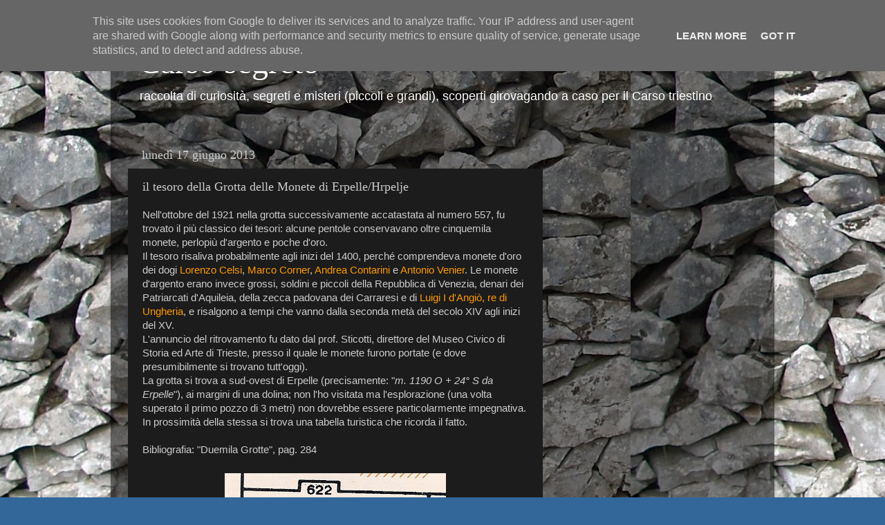

--- FILE ---
content_type: text/html; charset=UTF-8
request_url: https://www.carsosegreto.it/2013/06/il-tesoro-della-grotta-della-monete-di.html
body_size: 17233
content:
<!DOCTYPE html>
<html class='v2' dir='ltr' lang='it' xmlns='http://www.w3.org/1999/xhtml' xmlns:b='http://www.google.com/2005/gml/b' xmlns:data='http://www.google.com/2005/gml/data' xmlns:expr='http://www.google.com/2005/gml/expr'>
<head>
<link href='https://www.blogger.com/static/v1/widgets/335934321-css_bundle_v2.css' rel='stylesheet' type='text/css'/>
<meta content='width=1100' name='viewport'/>
<meta content='text/html; charset=UTF-8' http-equiv='Content-Type'/>
<meta content='blogger' name='generator'/>
<link href='https://www.carsosegreto.it/favicon.ico' rel='icon' type='image/x-icon'/>
<link href='https://www.carsosegreto.it/2013/06/il-tesoro-della-grotta-della-monete-di.html' rel='canonical'/>
<link rel="alternate" type="application/atom+xml" title="Carso segreto - Atom" href="https://www.carsosegreto.it/feeds/posts/default" />
<link rel="alternate" type="application/rss+xml" title="Carso segreto - RSS" href="https://www.carsosegreto.it/feeds/posts/default?alt=rss" />
<link rel="service.post" type="application/atom+xml" title="Carso segreto - Atom" href="https://www.blogger.com/feeds/484529191747871616/posts/default" />

<link rel="alternate" type="application/atom+xml" title="Carso segreto - Atom" href="https://www.carsosegreto.it/feeds/7621563760961776930/comments/default" />
<!--Can't find substitution for tag [blog.ieCssRetrofitLinks]-->
<link href='https://blogger.googleusercontent.com/img/b/R29vZ2xl/AVvXsEjbHY7tTK-EHkmFKJgmgh7KEEH5xUwjlyaqHzC1WTeOelbzEi-ZpjobFglocL7pTJqoxqjSzLQu0EUZoHBmKu1Z7ISQFMynHqPwOwIJzdKYpaE6qSHm7ZK3e09lPB6pGl354iyT00D4nUU/s320/grotta-delle-monete001.jpg' rel='image_src'/>
<meta content='https://www.carsosegreto.it/2013/06/il-tesoro-della-grotta-della-monete-di.html' property='og:url'/>
<meta content='il tesoro della Grotta delle Monete di Erpelle/Hrpelje' property='og:title'/>
<meta content='Nell&#39;ottobre del 1921 nella grotta successivamente accatastata al numero 557, fu trovato il più classico dei tesori: alcune pentole conserva...' property='og:description'/>
<meta content='https://blogger.googleusercontent.com/img/b/R29vZ2xl/AVvXsEjbHY7tTK-EHkmFKJgmgh7KEEH5xUwjlyaqHzC1WTeOelbzEi-ZpjobFglocL7pTJqoxqjSzLQu0EUZoHBmKu1Z7ISQFMynHqPwOwIJzdKYpaE6qSHm7ZK3e09lPB6pGl354iyT00D4nUU/w1200-h630-p-k-no-nu/grotta-delle-monete001.jpg' property='og:image'/>
<title>Carso segreto: il tesoro della Grotta delle Monete di Erpelle/Hrpelje</title>
<style id='page-skin-1' type='text/css'><!--
/*-----------------------------------------------
Blogger Template Style
Name:     Picture Window
Designer: Blogger
URL:      www.blogger.com
----------------------------------------------- */
/* Content
----------------------------------------------- */
body {
font: normal normal 15px Arial, Tahoma, Helvetica, FreeSans, sans-serif;
color: #cccccc;
background: #336699 url(//3.bp.blogspot.com/-RJY4oPOYBbc/T5gQGPWE4WI/AAAAAAAABC4/20h0uiCsir8/s0/roccia%255B1%255D.JPG) repeat scroll top left;
}
html body .region-inner {
min-width: 0;
max-width: 100%;
width: auto;
}
.content-outer {
font-size: 90%;
}
a:link {
text-decoration:none;
color: #ff9900;
}
a:visited {
text-decoration:none;
color: #dd7700;
}
a:hover {
text-decoration:underline;
color: #ffaa00;
}
.content-outer {
background: transparent url(//www.blogblog.com/1kt/transparent/black50.png) repeat scroll top left;
-moz-border-radius: 0;
-webkit-border-radius: 0;
-goog-ms-border-radius: 0;
border-radius: 0;
-moz-box-shadow: 0 0 3px rgba(0, 0, 0, .15);
-webkit-box-shadow: 0 0 3px rgba(0, 0, 0, .15);
-goog-ms-box-shadow: 0 0 3px rgba(0, 0, 0, .15);
box-shadow: 0 0 3px rgba(0, 0, 0, .15);
margin: 0 auto;
}
.content-inner {
padding: 10px;
}
/* Header
----------------------------------------------- */
.header-outer {
background: transparent none repeat-x scroll top left;
_background-image: none;
color: #ffffff;
-moz-border-radius: 0;
-webkit-border-radius: 0;
-goog-ms-border-radius: 0;
border-radius: 0;
}
.Header img, .Header #header-inner {
-moz-border-radius: 0;
-webkit-border-radius: 0;
-goog-ms-border-radius: 0;
border-radius: 0;
}
.header-inner .Header .titlewrapper,
.header-inner .Header .descriptionwrapper {
padding-left: 30px;
padding-right: 30px;
}
.Header h1 {
font: normal normal 48px Georgia, Utopia, 'Palatino Linotype', Palatino, serif;
text-shadow: 1px 1px 3px rgba(0, 0, 0, 0.3);
}
.Header h1 a {
color: #ffffff;
}
.Header .description {
font-size: 130%;
}
/* Tabs
----------------------------------------------- */
.tabs-inner {
margin: .5em 15px 1em;
padding: 0;
}
.tabs-inner .section {
margin: 0;
}
.tabs-inner .widget ul {
padding: 0;
background: #1c1c1c none repeat scroll bottom;
-moz-border-radius: 0;
-webkit-border-radius: 0;
-goog-ms-border-radius: 0;
border-radius: 0;
}
.tabs-inner .widget li {
border: none;
}
.tabs-inner .widget li a {
display: inline-block;
padding: .5em 1em;
margin-right: 0;
color: #ff9900;
font: normal normal 15px Georgia, Utopia, 'Palatino Linotype', Palatino, serif;
-moz-border-radius: 0 0 0 0;
-webkit-border-top-left-radius: 0;
-webkit-border-top-right-radius: 0;
-goog-ms-border-radius: 0 0 0 0;
border-radius: 0 0 0 0;
background: transparent none no-repeat scroll top left;
border-right: 1px solid #000000;
}
.tabs-inner .widget li:first-child a {
padding-left: 1.25em;
-moz-border-radius-topleft: 0;
-moz-border-radius-bottomleft: 0;
-webkit-border-top-left-radius: 0;
-webkit-border-bottom-left-radius: 0;
-goog-ms-border-top-left-radius: 0;
-goog-ms-border-bottom-left-radius: 0;
border-top-left-radius: 0;
border-bottom-left-radius: 0;
}
.tabs-inner .widget li.selected a,
.tabs-inner .widget li a:hover {
position: relative;
z-index: 1;
background: #dd7700 none repeat scroll bottom;
color: #ffffff;
-moz-box-shadow: 0 0 0 rgba(0, 0, 0, .15);
-webkit-box-shadow: 0 0 0 rgba(0, 0, 0, .15);
-goog-ms-box-shadow: 0 0 0 rgba(0, 0, 0, .15);
box-shadow: 0 0 0 rgba(0, 0, 0, .15);
}
/* Headings
----------------------------------------------- */
h2 {
font: normal normal 18px Georgia, Utopia, 'Palatino Linotype', Palatino, serif;
text-transform: none;
color: #ffffff;
margin: .5em 0;
}
/* Main
----------------------------------------------- */
.main-outer {
background: transparent none repeat scroll top center;
-moz-border-radius: 0 0 0 0;
-webkit-border-top-left-radius: 0;
-webkit-border-top-right-radius: 0;
-webkit-border-bottom-left-radius: 0;
-webkit-border-bottom-right-radius: 0;
-goog-ms-border-radius: 0 0 0 0;
border-radius: 0 0 0 0;
-moz-box-shadow: 0 0 0 rgba(0, 0, 0, .15);
-webkit-box-shadow: 0 0 0 rgba(0, 0, 0, .15);
-goog-ms-box-shadow: 0 0 0 rgba(0, 0, 0, .15);
box-shadow: 0 0 0 rgba(0, 0, 0, .15);
}
.main-inner {
padding: 15px 20px 20px;
}
.main-inner .column-center-inner {
padding: 0 0;
}
.main-inner .column-left-inner {
padding-left: 0;
}
.main-inner .column-right-inner {
padding-right: 0;
}
/* Posts
----------------------------------------------- */
h3.post-title {
margin: 0;
font: normal normal 18px Georgia, Utopia, 'Palatino Linotype', Palatino, serif;
}
.comments h4 {
margin: 1em 0 0;
font: normal normal 18px Georgia, Utopia, 'Palatino Linotype', Palatino, serif;
}
.date-header span {
color: #cccccc;
}
.post-outer {
background-color: #1c1c1c;
border: solid 1px transparent;
-moz-border-radius: 0;
-webkit-border-radius: 0;
border-radius: 0;
-goog-ms-border-radius: 0;
padding: 15px 20px;
margin: 0 -20px 20px;
}
.post-body {
line-height: 1.4;
font-size: 110%;
position: relative;
}
.post-header {
margin: 0 0 1.5em;
color: #999999;
line-height: 1.6;
}
.post-footer {
margin: .5em 0 0;
color: #999999;
line-height: 1.6;
}
#blog-pager {
font-size: 140%
}
#comments .comment-author {
padding-top: 1.5em;
border-top: dashed 1px #ccc;
border-top: dashed 1px rgba(128, 128, 128, .5);
background-position: 0 1.5em;
}
#comments .comment-author:first-child {
padding-top: 0;
border-top: none;
}
.avatar-image-container {
margin: .2em 0 0;
}
/* Comments
----------------------------------------------- */
.comments .comments-content .icon.blog-author {
background-repeat: no-repeat;
background-image: url([data-uri]);
}
.comments .comments-content .loadmore a {
border-top: 1px solid #ffaa00;
border-bottom: 1px solid #ffaa00;
}
.comments .continue {
border-top: 2px solid #ffaa00;
}
/* Widgets
----------------------------------------------- */
.widget ul, .widget #ArchiveList ul.flat {
padding: 0;
list-style: none;
}
.widget ul li, .widget #ArchiveList ul.flat li {
border-top: dashed 1px #ccc;
border-top: dashed 1px rgba(128, 128, 128, .5);
}
.widget ul li:first-child, .widget #ArchiveList ul.flat li:first-child {
border-top: none;
}
.widget .post-body ul {
list-style: disc;
}
.widget .post-body ul li {
border: none;
}
/* Footer
----------------------------------------------- */
.footer-outer {
color:#cccccc;
background: transparent none repeat scroll top center;
-moz-border-radius: 0 0 0 0;
-webkit-border-top-left-radius: 0;
-webkit-border-top-right-radius: 0;
-webkit-border-bottom-left-radius: 0;
-webkit-border-bottom-right-radius: 0;
-goog-ms-border-radius: 0 0 0 0;
border-radius: 0 0 0 0;
-moz-box-shadow: 0 0 0 rgba(0, 0, 0, .15);
-webkit-box-shadow: 0 0 0 rgba(0, 0, 0, .15);
-goog-ms-box-shadow: 0 0 0 rgba(0, 0, 0, .15);
box-shadow: 0 0 0 rgba(0, 0, 0, .15);
}
.footer-inner {
padding: 10px 20px 20px;
}
.footer-outer a {
color: #ff9900;
}
.footer-outer a:visited {
color: #dd7700;
}
.footer-outer a:hover {
color: #ffaa00;
}
.footer-outer .widget h2 {
color: #ffffff;
}
/* Mobile
----------------------------------------------- */
html body.mobile {
height: auto;
}
html body.mobile {
min-height: 480px;
background-size: 100% auto;
}
.mobile .body-fauxcolumn-outer {
background: transparent none repeat scroll top left;
}
html .mobile .mobile-date-outer, html .mobile .blog-pager {
border-bottom: none;
background: transparent none repeat scroll top center;
margin-bottom: 10px;
}
.mobile .date-outer {
background: transparent none repeat scroll top center;
}
.mobile .header-outer, .mobile .main-outer,
.mobile .post-outer, .mobile .footer-outer {
-moz-border-radius: 0;
-webkit-border-radius: 0;
-goog-ms-border-radius: 0;
border-radius: 0;
}
.mobile .content-outer,
.mobile .main-outer,
.mobile .post-outer {
background: inherit;
border: none;
}
.mobile .content-outer {
font-size: 100%;
}
.mobile-link-button {
background-color: #ff9900;
}
.mobile-link-button a:link, .mobile-link-button a:visited {
color: #1c1c1c;
}
.mobile-index-contents {
color: #cccccc;
}
.mobile .tabs-inner .PageList .widget-content {
background: #dd7700 none repeat scroll bottom;
color: #ffffff;
}
.mobile .tabs-inner .PageList .widget-content .pagelist-arrow {
border-left: 1px solid #000000;
}

--></style>
<style id='template-skin-1' type='text/css'><!--
body {
min-width: 960px;
}
.content-outer, .content-fauxcolumn-outer, .region-inner {
min-width: 960px;
max-width: 960px;
_width: 960px;
}
.main-inner .columns {
padding-left: 0;
padding-right: 310px;
}
.main-inner .fauxcolumn-center-outer {
left: 0;
right: 310px;
/* IE6 does not respect left and right together */
_width: expression(this.parentNode.offsetWidth -
parseInt("0") -
parseInt("310px") + 'px');
}
.main-inner .fauxcolumn-left-outer {
width: 0;
}
.main-inner .fauxcolumn-right-outer {
width: 310px;
}
.main-inner .column-left-outer {
width: 0;
right: 100%;
margin-left: -0;
}
.main-inner .column-right-outer {
width: 310px;
margin-right: -310px;
}
#layout {
min-width: 0;
}
#layout .content-outer {
min-width: 0;
width: 800px;
}
#layout .region-inner {
min-width: 0;
width: auto;
}
body#layout div.add_widget {
padding: 8px;
}
body#layout div.add_widget a {
margin-left: 32px;
}
--></style>
<style>
    body {background-image:url(\/\/3.bp.blogspot.com\/-RJY4oPOYBbc\/T5gQGPWE4WI\/AAAAAAAABC4\/20h0uiCsir8\/s0\/roccia%255B1%255D.JPG);}
    
@media (max-width: 200px) { body {background-image:url(\/\/3.bp.blogspot.com\/-RJY4oPOYBbc\/T5gQGPWE4WI\/AAAAAAAABC4\/20h0uiCsir8\/w200\/roccia%255B1%255D.JPG);}}
@media (max-width: 400px) and (min-width: 201px) { body {background-image:url(\/\/3.bp.blogspot.com\/-RJY4oPOYBbc\/T5gQGPWE4WI\/AAAAAAAABC4\/20h0uiCsir8\/w400\/roccia%255B1%255D.JPG);}}
@media (max-width: 800px) and (min-width: 401px) { body {background-image:url(\/\/3.bp.blogspot.com\/-RJY4oPOYBbc\/T5gQGPWE4WI\/AAAAAAAABC4\/20h0uiCsir8\/w800\/roccia%255B1%255D.JPG);}}
@media (max-width: 1200px) and (min-width: 801px) { body {background-image:url(\/\/3.bp.blogspot.com\/-RJY4oPOYBbc\/T5gQGPWE4WI\/AAAAAAAABC4\/20h0uiCsir8\/w1200\/roccia%255B1%255D.JPG);}}
/* Last tag covers anything over one higher than the previous max-size cap. */
@media (min-width: 1201px) { body {background-image:url(\/\/3.bp.blogspot.com\/-RJY4oPOYBbc\/T5gQGPWE4WI\/AAAAAAAABC4\/20h0uiCsir8\/w1600\/roccia%255B1%255D.JPG);}}
  </style>
<script type='text/javascript'>
        (function(i,s,o,g,r,a,m){i['GoogleAnalyticsObject']=r;i[r]=i[r]||function(){
        (i[r].q=i[r].q||[]).push(arguments)},i[r].l=1*new Date();a=s.createElement(o),
        m=s.getElementsByTagName(o)[0];a.async=1;a.src=g;m.parentNode.insertBefore(a,m)
        })(window,document,'script','https://www.google-analytics.com/analytics.js','ga');
        ga('create', 'UA-60790447-1', 'auto', 'blogger');
        ga('blogger.send', 'pageview');
      </script>
<!-- Start Alexa Certify Javascript -->
<script type='text/javascript'>
_atrk_opts = { atrk_acct:"VeIrr1egId20o7", domain:"carsosegreto.it",dynamic: true};
(function() { var as = document.createElement('script'); as.type = 'text/javascript'; as.async = true; as.src = "https://certify-js.alexametrics.com/atrk.js"; var s = document.getElementsByTagName('script')[0];s.parentNode.insertBefore(as, s); })();
</script>
<noscript><img alt='' height='1' src='https://certify.alexametrics.com/atrk.gif?account=VeIrr1egId20o7' style='display:none' width='1'/></noscript>
<!-- End Alexa Certify Javascript -->
<link href='https://www.blogger.com/dyn-css/authorization.css?targetBlogID=484529191747871616&amp;zx=43a6a313-b7ec-451e-84cb-902c212d8543' media='none' onload='if(media!=&#39;all&#39;)media=&#39;all&#39;' rel='stylesheet'/><noscript><link href='https://www.blogger.com/dyn-css/authorization.css?targetBlogID=484529191747871616&amp;zx=43a6a313-b7ec-451e-84cb-902c212d8543' rel='stylesheet'/></noscript>
<meta name='google-adsense-platform-account' content='ca-host-pub-1556223355139109'/>
<meta name='google-adsense-platform-domain' content='blogspot.com'/>

<!-- data-ad-client=ca-pub-2069439925803549 -->

<script type="text/javascript" language="javascript">
  // Supply ads personalization default for EEA readers
  // See https://www.blogger.com/go/adspersonalization
  adsbygoogle = window.adsbygoogle || [];
  if (typeof adsbygoogle.requestNonPersonalizedAds === 'undefined') {
    adsbygoogle.requestNonPersonalizedAds = 1;
  }
</script>


</head>
<body class='loading variant-screen'>
<div class='navbar section' id='navbar' name='Navbar'><div class='widget Navbar' data-version='1' id='Navbar1'><script type="text/javascript">
    function setAttributeOnload(object, attribute, val) {
      if(window.addEventListener) {
        window.addEventListener('load',
          function(){ object[attribute] = val; }, false);
      } else {
        window.attachEvent('onload', function(){ object[attribute] = val; });
      }
    }
  </script>
<div id="navbar-iframe-container"></div>
<script type="text/javascript" src="https://apis.google.com/js/platform.js"></script>
<script type="text/javascript">
      gapi.load("gapi.iframes:gapi.iframes.style.bubble", function() {
        if (gapi.iframes && gapi.iframes.getContext) {
          gapi.iframes.getContext().openChild({
              url: 'https://www.blogger.com/navbar/484529191747871616?po\x3d7621563760961776930\x26origin\x3dhttps://www.carsosegreto.it',
              where: document.getElementById("navbar-iframe-container"),
              id: "navbar-iframe"
          });
        }
      });
    </script><script type="text/javascript">
(function() {
var script = document.createElement('script');
script.type = 'text/javascript';
script.src = '//pagead2.googlesyndication.com/pagead/js/google_top_exp.js';
var head = document.getElementsByTagName('head')[0];
if (head) {
head.appendChild(script);
}})();
</script>
</div></div>
<div class='body-fauxcolumns'>
<div class='fauxcolumn-outer body-fauxcolumn-outer'>
<div class='cap-top'>
<div class='cap-left'></div>
<div class='cap-right'></div>
</div>
<div class='fauxborder-left'>
<div class='fauxborder-right'></div>
<div class='fauxcolumn-inner'>
</div>
</div>
<div class='cap-bottom'>
<div class='cap-left'></div>
<div class='cap-right'></div>
</div>
</div>
</div>
<div class='content'>
<div class='content-fauxcolumns'>
<div class='fauxcolumn-outer content-fauxcolumn-outer'>
<div class='cap-top'>
<div class='cap-left'></div>
<div class='cap-right'></div>
</div>
<div class='fauxborder-left'>
<div class='fauxborder-right'></div>
<div class='fauxcolumn-inner'>
</div>
</div>
<div class='cap-bottom'>
<div class='cap-left'></div>
<div class='cap-right'></div>
</div>
</div>
</div>
<div class='content-outer'>
<div class='content-cap-top cap-top'>
<div class='cap-left'></div>
<div class='cap-right'></div>
</div>
<div class='fauxborder-left content-fauxborder-left'>
<div class='fauxborder-right content-fauxborder-right'></div>
<div class='content-inner'>
<header>
<div class='header-outer'>
<div class='header-cap-top cap-top'>
<div class='cap-left'></div>
<div class='cap-right'></div>
</div>
<div class='fauxborder-left header-fauxborder-left'>
<div class='fauxborder-right header-fauxborder-right'></div>
<div class='region-inner header-inner'>
<div class='header section' id='header' name='Intestazione'><div class='widget Header' data-version='1' id='Header1'>
<div id='header-inner'>
<div class='titlewrapper'>
<h1 class='title'>
<a href='https://www.carsosegreto.it/'>
Carso segreto
</a>
</h1>
</div>
<div class='descriptionwrapper'>
<p class='description'><span>raccolta di curiosità, segreti e misteri (piccoli e grandi), scoperti girovagando a caso per il Carso triestino</span></p>
</div>
</div>
</div></div>
</div>
</div>
<div class='header-cap-bottom cap-bottom'>
<div class='cap-left'></div>
<div class='cap-right'></div>
</div>
</div>
</header>
<div class='tabs-outer'>
<div class='tabs-cap-top cap-top'>
<div class='cap-left'></div>
<div class='cap-right'></div>
</div>
<div class='fauxborder-left tabs-fauxborder-left'>
<div class='fauxborder-right tabs-fauxborder-right'></div>
<div class='region-inner tabs-inner'>
<div class='tabs no-items section' id='crosscol' name='Multi-colonne'></div>
<div class='tabs no-items section' id='crosscol-overflow' name='Cross-Column 2'></div>
</div>
</div>
<div class='tabs-cap-bottom cap-bottom'>
<div class='cap-left'></div>
<div class='cap-right'></div>
</div>
</div>
<div class='main-outer'>
<div class='main-cap-top cap-top'>
<div class='cap-left'></div>
<div class='cap-right'></div>
</div>
<div class='fauxborder-left main-fauxborder-left'>
<div class='fauxborder-right main-fauxborder-right'></div>
<div class='region-inner main-inner'>
<div class='columns fauxcolumns'>
<div class='fauxcolumn-outer fauxcolumn-center-outer'>
<div class='cap-top'>
<div class='cap-left'></div>
<div class='cap-right'></div>
</div>
<div class='fauxborder-left'>
<div class='fauxborder-right'></div>
<div class='fauxcolumn-inner'>
</div>
</div>
<div class='cap-bottom'>
<div class='cap-left'></div>
<div class='cap-right'></div>
</div>
</div>
<div class='fauxcolumn-outer fauxcolumn-left-outer'>
<div class='cap-top'>
<div class='cap-left'></div>
<div class='cap-right'></div>
</div>
<div class='fauxborder-left'>
<div class='fauxborder-right'></div>
<div class='fauxcolumn-inner'>
</div>
</div>
<div class='cap-bottom'>
<div class='cap-left'></div>
<div class='cap-right'></div>
</div>
</div>
<div class='fauxcolumn-outer fauxcolumn-right-outer'>
<div class='cap-top'>
<div class='cap-left'></div>
<div class='cap-right'></div>
</div>
<div class='fauxborder-left'>
<div class='fauxborder-right'></div>
<div class='fauxcolumn-inner'>
</div>
</div>
<div class='cap-bottom'>
<div class='cap-left'></div>
<div class='cap-right'></div>
</div>
</div>
<!-- corrects IE6 width calculation -->
<div class='columns-inner'>
<div class='column-center-outer'>
<div class='column-center-inner'>
<div class='main section' id='main' name='Principale'><div class='widget Blog' data-version='1' id='Blog1'>
<div class='blog-posts hfeed'>

          <div class="date-outer">
        
<h2 class='date-header'><span>lunedì 17 giugno 2013</span></h2>

          <div class="date-posts">
        
<div class='post-outer'>
<div class='post hentry uncustomized-post-template' itemprop='blogPost' itemscope='itemscope' itemtype='http://schema.org/BlogPosting'>
<meta content='https://blogger.googleusercontent.com/img/b/R29vZ2xl/AVvXsEjbHY7tTK-EHkmFKJgmgh7KEEH5xUwjlyaqHzC1WTeOelbzEi-ZpjobFglocL7pTJqoxqjSzLQu0EUZoHBmKu1Z7ISQFMynHqPwOwIJzdKYpaE6qSHm7ZK3e09lPB6pGl354iyT00D4nUU/s320/grotta-delle-monete001.jpg' itemprop='image_url'/>
<meta content='484529191747871616' itemprop='blogId'/>
<meta content='7621563760961776930' itemprop='postId'/>
<a name='7621563760961776930'></a>
<h3 class='post-title entry-title' itemprop='name'>
il tesoro della Grotta delle Monete di Erpelle/Hrpelje
</h3>
<div class='post-header'>
<div class='post-header-line-1'></div>
</div>
<div class='post-body entry-content' id='post-body-7621563760961776930' itemprop='description articleBody'>
Nell'ottobre del 1921 nella grotta successivamente accatastata al numero 557, fu trovato il più classico dei tesori: alcune pentole conservavano oltre cinquemila monete, perlopiù d'argento e poche d'oro.<br />
Il tesoro risaliva probabilmente agli inizi del 1400, perché comprendeva monete d'oro dei dogi <a href="http://it.wikipedia.org/wiki/Lorenzo_Celsi" target="_blank">Lorenzo Celsi</a>, <a href="http://it.wikipedia.org/wiki/Marco_Corner" target="_blank">Marco Corner</a>, <a href="http://it.wikipedia.org/wiki/Andrea_Contarini" target="_blank">Andrea Contarini</a> e <a href="http://it.wikipedia.org/wiki/Antonio_Venier" target="_blank">Antonio Venier</a>. Le monete d'argento erano invece grossi, soldini e piccoli della Repubblica di Venezia, denari dei Patriarcati d'Aquileia, della zecca padovana dei Carraresi e di <a href="http://it.wikipedia.org/wiki/Luigi_I_d%27Angi%C3%B2" target="_blank">Luigi I d'Angiò, re di Ungheria</a>, e risalgono a tempi che vanno dalla seconda metà del secolo XIV agli inizi del XV.<br />
L'annuncio del ritrovamento fu dato dal prof. Sticotti, direttore del Museo Civico di Storia ed Arte di Trieste, presso il quale le monete furono portate (e dove presumibilmente si trovano tutt'oggi).<br />
La grotta si trova a sud-ovest di Erpelle (precisamente: "<i>m. 1190 O&nbsp;+ 24&#176; S da Erpelle</i>"), ai margini di una dolina; non l'ho visitata ma l'esplorazione (una volta superato il primo pozzo di 3 metri) non dovrebbe essere particolarmente impegnativa.<br />
In prossimità della stessa si trova una tabella turistica che ricorda il fatto.<br />
<br />
Bibliografia: "Duemila Grotte", pag. 284<br />
<br />
<table align="center" cellpadding="0" cellspacing="0" class="tr-caption-container" style="margin-left: auto; margin-right: auto; text-align: center;"><tbody>
<tr><td style="text-align: center;"><a href="https://blogger.googleusercontent.com/img/b/R29vZ2xl/AVvXsEjbHY7tTK-EHkmFKJgmgh7KEEH5xUwjlyaqHzC1WTeOelbzEi-ZpjobFglocL7pTJqoxqjSzLQu0EUZoHBmKu1Z7ISQFMynHqPwOwIJzdKYpaE6qSHm7ZK3e09lPB6pGl354iyT00D4nUU/s1600/grotta-delle-monete001.jpg" imageanchor="1" style="margin-left: auto; margin-right: auto;"><img border="0" height="233" src="https://blogger.googleusercontent.com/img/b/R29vZ2xl/AVvXsEjbHY7tTK-EHkmFKJgmgh7KEEH5xUwjlyaqHzC1WTeOelbzEi-ZpjobFglocL7pTJqoxqjSzLQu0EUZoHBmKu1Z7ISQFMynHqPwOwIJzdKYpaE6qSHm7ZK3e09lPB6pGl354iyT00D4nUU/s320/grotta-delle-monete001.jpg" width="320" /></a></td></tr>
<tr><td class="tr-caption" style="text-align: center;">rilievo originale della Grotta delle Monete del 1921</td></tr>
</tbody></table>
<br />
<div style='clear: both;'></div>
</div>
<div class='post-footer'>
<div class='post-footer-line post-footer-line-1'>
<span class='post-author vcard'>
Pubblicato da
<span class='fn' itemprop='author' itemscope='itemscope' itemtype='http://schema.org/Person'>
<meta content='https://www.blogger.com/profile/07675588715970328067' itemprop='url'/>
<a class='g-profile' href='https://www.blogger.com/profile/07675588715970328067' rel='author' title='author profile'>
<span itemprop='name'>Franco Tauceri</span>
</a>
</span>
</span>
<span class='post-timestamp'>
il
<meta content='https://www.carsosegreto.it/2013/06/il-tesoro-della-grotta-della-monete-di.html' itemprop='url'/>
<a class='timestamp-link' href='https://www.carsosegreto.it/2013/06/il-tesoro-della-grotta-della-monete-di.html' rel='bookmark' title='permanent link'><abbr class='published' itemprop='datePublished' title='2013-06-17T08:31:00+02:00'>17.6.13</abbr></a>
</span>
<span class='post-comment-link'>
</span>
<span class='post-icons'>
</span>
<div class='post-share-buttons goog-inline-block'>
<a class='goog-inline-block share-button sb-email' href='https://www.blogger.com/share-post.g?blogID=484529191747871616&postID=7621563760961776930&target=email' target='_blank' title='Invia tramite email'><span class='share-button-link-text'>Invia tramite email</span></a><a class='goog-inline-block share-button sb-blog' href='https://www.blogger.com/share-post.g?blogID=484529191747871616&postID=7621563760961776930&target=blog' onclick='window.open(this.href, "_blank", "height=270,width=475"); return false;' target='_blank' title='Postalo sul blog'><span class='share-button-link-text'>Postalo sul blog</span></a><a class='goog-inline-block share-button sb-twitter' href='https://www.blogger.com/share-post.g?blogID=484529191747871616&postID=7621563760961776930&target=twitter' target='_blank' title='Condividi su X'><span class='share-button-link-text'>Condividi su X</span></a><a class='goog-inline-block share-button sb-facebook' href='https://www.blogger.com/share-post.g?blogID=484529191747871616&postID=7621563760961776930&target=facebook' onclick='window.open(this.href, "_blank", "height=430,width=640"); return false;' target='_blank' title='Condividi su Facebook'><span class='share-button-link-text'>Condividi su Facebook</span></a><a class='goog-inline-block share-button sb-pinterest' href='https://www.blogger.com/share-post.g?blogID=484529191747871616&postID=7621563760961776930&target=pinterest' target='_blank' title='Condividi su Pinterest'><span class='share-button-link-text'>Condividi su Pinterest</span></a>
</div>
</div>
<div class='post-footer-line post-footer-line-2'>
<span class='post-labels'>
Etichette:
<a href='https://www.carsosegreto.it/search/label/Erpelle' rel='tag'>Erpelle</a>,
<a href='https://www.carsosegreto.it/search/label/Hrpelje' rel='tag'>Hrpelje</a>,
<a href='https://www.carsosegreto.it/search/label/storia' rel='tag'>storia</a>,
<a href='https://www.carsosegreto.it/search/label/tesori' rel='tag'>tesori</a>
</span>
</div>
<div class='post-footer-line post-footer-line-3'>
<span class='post-location'>
</span>
</div>
</div>
</div>
<div class='comments' id='comments'>
<a name='comments'></a>
<h4>Nessun commento:</h4>
<div id='Blog1_comments-block-wrapper'>
<dl class='avatar-comment-indent' id='comments-block'>
</dl>
</div>
<p class='comment-footer'>
<a href='https://www.blogger.com/comment/fullpage/post/484529191747871616/7621563760961776930' onclick=''>Posta un commento</a>
</p>
</div>
</div>

        </div></div>
      
</div>
<div class='blog-pager' id='blog-pager'>
<span id='blog-pager-newer-link'>
<a class='blog-pager-newer-link' href='https://www.carsosegreto.it/2013/06/la-vedetta-del-giubileo-o-vecchia.html' id='Blog1_blog-pager-newer-link' title='Post più recente'>Post più recente</a>
</span>
<span id='blog-pager-older-link'>
<a class='blog-pager-older-link' href='https://www.carsosegreto.it/2013/05/biscia-dal-collare-natrix-natrix.html' id='Blog1_blog-pager-older-link' title='Post più vecchio'>Post più vecchio</a>
</span>
<a class='home-link' href='https://www.carsosegreto.it/'>Home page</a>
</div>
<div class='clear'></div>
<div class='post-feeds'>
<div class='feed-links'>
Iscriviti a:
<a class='feed-link' href='https://www.carsosegreto.it/feeds/7621563760961776930/comments/default' target='_blank' type='application/atom+xml'>Commenti sul post (Atom)</a>
</div>
</div>
</div></div>
</div>
</div>
<div class='column-left-outer'>
<div class='column-left-inner'>
<aside>
</aside>
</div>
</div>
<div class='column-right-outer'>
<div class='column-right-inner'>
<aside>
<div class='sidebar section' id='sidebar-right-1'><div class='widget AdSense' data-version='1' id='AdSense1'>
<div class='widget-content'>
<script async src="//pagead2.googlesyndication.com/pagead/js/adsbygoogle.js"></script>
<!-- carsosegreto_sidebar-right-1_AdSense1_1x1_as -->
<ins class="adsbygoogle"
     style="display:block"
     data-ad-client="ca-pub-2069439925803549"
     data-ad-host="ca-host-pub-1556223355139109"
     data-ad-host-channel="L0001"
     data-ad-slot="3995847301"
     data-ad-format="auto"
     data-full-width-responsive="true"></ins>
<script>
(adsbygoogle = window.adsbygoogle || []).push({});
</script>
<div class='clear'></div>
</div>
</div><div class='widget Text' data-version='1' id='Text1'>
<div class='widget-content'>
<span style="font-weight: bold;">"... ogni pellegrino è un esploratore e uno scopritore; e cose ignote ha il paese natale anche a chi lo crede più noto..."</span><br/><span style="font-style: italic;">Silvio Benco</span><br/><br/><br/>
</div>
<div class='clear'></div>
</div><div class='widget Text' data-version='1' id='Text2'>
<div class='widget-content'>
<span style="font-weight: bold;">Segnalazioni, consigli, commenti?</span><br/>Scrivi a <a href="mailto:carsosegreto@gmail.com">carsosegreto@gmail.com</a><br/>
</div>
<div class='clear'></div>
</div><div class='widget BlogArchive' data-version='1' id='BlogArchive1'>
<h2>Archivio blog</h2>
<div class='widget-content'>
<div id='ArchiveList'>
<div id='BlogArchive1_ArchiveList'>
<ul class='hierarchy'>
<li class='archivedate collapsed'>
<a class='toggle' href='javascript:void(0)'>
<span class='zippy'>

        &#9658;&#160;
      
</span>
</a>
<a class='post-count-link' href='https://www.carsosegreto.it/2017/'>
2017
</a>
<span class='post-count' dir='ltr'>(1)</span>
<ul class='hierarchy'>
<li class='archivedate collapsed'>
<a class='toggle' href='javascript:void(0)'>
<span class='zippy'>

        &#9658;&#160;
      
</span>
</a>
<a class='post-count-link' href='https://www.carsosegreto.it/2017/01/'>
gennaio
</a>
<span class='post-count' dir='ltr'>(1)</span>
</li>
</ul>
</li>
</ul>
<ul class='hierarchy'>
<li class='archivedate collapsed'>
<a class='toggle' href='javascript:void(0)'>
<span class='zippy'>

        &#9658;&#160;
      
</span>
</a>
<a class='post-count-link' href='https://www.carsosegreto.it/2016/'>
2016
</a>
<span class='post-count' dir='ltr'>(2)</span>
<ul class='hierarchy'>
<li class='archivedate collapsed'>
<a class='toggle' href='javascript:void(0)'>
<span class='zippy'>

        &#9658;&#160;
      
</span>
</a>
<a class='post-count-link' href='https://www.carsosegreto.it/2016/10/'>
ottobre
</a>
<span class='post-count' dir='ltr'>(1)</span>
</li>
</ul>
<ul class='hierarchy'>
<li class='archivedate collapsed'>
<a class='toggle' href='javascript:void(0)'>
<span class='zippy'>

        &#9658;&#160;
      
</span>
</a>
<a class='post-count-link' href='https://www.carsosegreto.it/2016/09/'>
settembre
</a>
<span class='post-count' dir='ltr'>(1)</span>
</li>
</ul>
</li>
</ul>
<ul class='hierarchy'>
<li class='archivedate collapsed'>
<a class='toggle' href='javascript:void(0)'>
<span class='zippy'>

        &#9658;&#160;
      
</span>
</a>
<a class='post-count-link' href='https://www.carsosegreto.it/2015/'>
2015
</a>
<span class='post-count' dir='ltr'>(7)</span>
<ul class='hierarchy'>
<li class='archivedate collapsed'>
<a class='toggle' href='javascript:void(0)'>
<span class='zippy'>

        &#9658;&#160;
      
</span>
</a>
<a class='post-count-link' href='https://www.carsosegreto.it/2015/11/'>
novembre
</a>
<span class='post-count' dir='ltr'>(1)</span>
</li>
</ul>
<ul class='hierarchy'>
<li class='archivedate collapsed'>
<a class='toggle' href='javascript:void(0)'>
<span class='zippy'>

        &#9658;&#160;
      
</span>
</a>
<a class='post-count-link' href='https://www.carsosegreto.it/2015/08/'>
agosto
</a>
<span class='post-count' dir='ltr'>(1)</span>
</li>
</ul>
<ul class='hierarchy'>
<li class='archivedate collapsed'>
<a class='toggle' href='javascript:void(0)'>
<span class='zippy'>

        &#9658;&#160;
      
</span>
</a>
<a class='post-count-link' href='https://www.carsosegreto.it/2015/07/'>
luglio
</a>
<span class='post-count' dir='ltr'>(2)</span>
</li>
</ul>
<ul class='hierarchy'>
<li class='archivedate collapsed'>
<a class='toggle' href='javascript:void(0)'>
<span class='zippy'>

        &#9658;&#160;
      
</span>
</a>
<a class='post-count-link' href='https://www.carsosegreto.it/2015/02/'>
febbraio
</a>
<span class='post-count' dir='ltr'>(1)</span>
</li>
</ul>
<ul class='hierarchy'>
<li class='archivedate collapsed'>
<a class='toggle' href='javascript:void(0)'>
<span class='zippy'>

        &#9658;&#160;
      
</span>
</a>
<a class='post-count-link' href='https://www.carsosegreto.it/2015/01/'>
gennaio
</a>
<span class='post-count' dir='ltr'>(2)</span>
</li>
</ul>
</li>
</ul>
<ul class='hierarchy'>
<li class='archivedate collapsed'>
<a class='toggle' href='javascript:void(0)'>
<span class='zippy'>

        &#9658;&#160;
      
</span>
</a>
<a class='post-count-link' href='https://www.carsosegreto.it/2014/'>
2014
</a>
<span class='post-count' dir='ltr'>(19)</span>
<ul class='hierarchy'>
<li class='archivedate collapsed'>
<a class='toggle' href='javascript:void(0)'>
<span class='zippy'>

        &#9658;&#160;
      
</span>
</a>
<a class='post-count-link' href='https://www.carsosegreto.it/2014/12/'>
dicembre
</a>
<span class='post-count' dir='ltr'>(3)</span>
</li>
</ul>
<ul class='hierarchy'>
<li class='archivedate collapsed'>
<a class='toggle' href='javascript:void(0)'>
<span class='zippy'>

        &#9658;&#160;
      
</span>
</a>
<a class='post-count-link' href='https://www.carsosegreto.it/2014/11/'>
novembre
</a>
<span class='post-count' dir='ltr'>(2)</span>
</li>
</ul>
<ul class='hierarchy'>
<li class='archivedate collapsed'>
<a class='toggle' href='javascript:void(0)'>
<span class='zippy'>

        &#9658;&#160;
      
</span>
</a>
<a class='post-count-link' href='https://www.carsosegreto.it/2014/08/'>
agosto
</a>
<span class='post-count' dir='ltr'>(3)</span>
</li>
</ul>
<ul class='hierarchy'>
<li class='archivedate collapsed'>
<a class='toggle' href='javascript:void(0)'>
<span class='zippy'>

        &#9658;&#160;
      
</span>
</a>
<a class='post-count-link' href='https://www.carsosegreto.it/2014/07/'>
luglio
</a>
<span class='post-count' dir='ltr'>(2)</span>
</li>
</ul>
<ul class='hierarchy'>
<li class='archivedate collapsed'>
<a class='toggle' href='javascript:void(0)'>
<span class='zippy'>

        &#9658;&#160;
      
</span>
</a>
<a class='post-count-link' href='https://www.carsosegreto.it/2014/05/'>
maggio
</a>
<span class='post-count' dir='ltr'>(2)</span>
</li>
</ul>
<ul class='hierarchy'>
<li class='archivedate collapsed'>
<a class='toggle' href='javascript:void(0)'>
<span class='zippy'>

        &#9658;&#160;
      
</span>
</a>
<a class='post-count-link' href='https://www.carsosegreto.it/2014/04/'>
aprile
</a>
<span class='post-count' dir='ltr'>(3)</span>
</li>
</ul>
<ul class='hierarchy'>
<li class='archivedate collapsed'>
<a class='toggle' href='javascript:void(0)'>
<span class='zippy'>

        &#9658;&#160;
      
</span>
</a>
<a class='post-count-link' href='https://www.carsosegreto.it/2014/03/'>
marzo
</a>
<span class='post-count' dir='ltr'>(2)</span>
</li>
</ul>
<ul class='hierarchy'>
<li class='archivedate collapsed'>
<a class='toggle' href='javascript:void(0)'>
<span class='zippy'>

        &#9658;&#160;
      
</span>
</a>
<a class='post-count-link' href='https://www.carsosegreto.it/2014/02/'>
febbraio
</a>
<span class='post-count' dir='ltr'>(1)</span>
</li>
</ul>
<ul class='hierarchy'>
<li class='archivedate collapsed'>
<a class='toggle' href='javascript:void(0)'>
<span class='zippy'>

        &#9658;&#160;
      
</span>
</a>
<a class='post-count-link' href='https://www.carsosegreto.it/2014/01/'>
gennaio
</a>
<span class='post-count' dir='ltr'>(1)</span>
</li>
</ul>
</li>
</ul>
<ul class='hierarchy'>
<li class='archivedate expanded'>
<a class='toggle' href='javascript:void(0)'>
<span class='zippy toggle-open'>

        &#9660;&#160;
      
</span>
</a>
<a class='post-count-link' href='https://www.carsosegreto.it/2013/'>
2013
</a>
<span class='post-count' dir='ltr'>(14)</span>
<ul class='hierarchy'>
<li class='archivedate collapsed'>
<a class='toggle' href='javascript:void(0)'>
<span class='zippy'>

        &#9658;&#160;
      
</span>
</a>
<a class='post-count-link' href='https://www.carsosegreto.it/2013/12/'>
dicembre
</a>
<span class='post-count' dir='ltr'>(2)</span>
</li>
</ul>
<ul class='hierarchy'>
<li class='archivedate collapsed'>
<a class='toggle' href='javascript:void(0)'>
<span class='zippy'>

        &#9658;&#160;
      
</span>
</a>
<a class='post-count-link' href='https://www.carsosegreto.it/2013/10/'>
ottobre
</a>
<span class='post-count' dir='ltr'>(1)</span>
</li>
</ul>
<ul class='hierarchy'>
<li class='archivedate collapsed'>
<a class='toggle' href='javascript:void(0)'>
<span class='zippy'>

        &#9658;&#160;
      
</span>
</a>
<a class='post-count-link' href='https://www.carsosegreto.it/2013/09/'>
settembre
</a>
<span class='post-count' dir='ltr'>(4)</span>
</li>
</ul>
<ul class='hierarchy'>
<li class='archivedate collapsed'>
<a class='toggle' href='javascript:void(0)'>
<span class='zippy'>

        &#9658;&#160;
      
</span>
</a>
<a class='post-count-link' href='https://www.carsosegreto.it/2013/08/'>
agosto
</a>
<span class='post-count' dir='ltr'>(1)</span>
</li>
</ul>
<ul class='hierarchy'>
<li class='archivedate expanded'>
<a class='toggle' href='javascript:void(0)'>
<span class='zippy toggle-open'>

        &#9660;&#160;
      
</span>
</a>
<a class='post-count-link' href='https://www.carsosegreto.it/2013/06/'>
giugno
</a>
<span class='post-count' dir='ltr'>(3)</span>
<ul class='posts'>
<li><a href='https://www.carsosegreto.it/2013/06/lobelisco-di-opicina.html'>l&#39;obelisco di Opicina</a></li>
<li><a href='https://www.carsosegreto.it/2013/06/la-vedetta-del-giubileo-o-vecchia.html'>la Vedetta del Giubileo (o Vecchia Vedetta Italia)</a></li>
<li><a href='https://www.carsosegreto.it/2013/06/il-tesoro-della-grotta-della-monete-di.html'>il tesoro della Grotta delle Monete di Erpelle/Hrp...</a></li>
</ul>
</li>
</ul>
<ul class='hierarchy'>
<li class='archivedate collapsed'>
<a class='toggle' href='javascript:void(0)'>
<span class='zippy'>

        &#9658;&#160;
      
</span>
</a>
<a class='post-count-link' href='https://www.carsosegreto.it/2013/05/'>
maggio
</a>
<span class='post-count' dir='ltr'>(1)</span>
</li>
</ul>
<ul class='hierarchy'>
<li class='archivedate collapsed'>
<a class='toggle' href='javascript:void(0)'>
<span class='zippy'>

        &#9658;&#160;
      
</span>
</a>
<a class='post-count-link' href='https://www.carsosegreto.it/2013/03/'>
marzo
</a>
<span class='post-count' dir='ltr'>(1)</span>
</li>
</ul>
<ul class='hierarchy'>
<li class='archivedate collapsed'>
<a class='toggle' href='javascript:void(0)'>
<span class='zippy'>

        &#9658;&#160;
      
</span>
</a>
<a class='post-count-link' href='https://www.carsosegreto.it/2013/02/'>
febbraio
</a>
<span class='post-count' dir='ltr'>(1)</span>
</li>
</ul>
</li>
</ul>
<ul class='hierarchy'>
<li class='archivedate collapsed'>
<a class='toggle' href='javascript:void(0)'>
<span class='zippy'>

        &#9658;&#160;
      
</span>
</a>
<a class='post-count-link' href='https://www.carsosegreto.it/2012/'>
2012
</a>
<span class='post-count' dir='ltr'>(18)</span>
<ul class='hierarchy'>
<li class='archivedate collapsed'>
<a class='toggle' href='javascript:void(0)'>
<span class='zippy'>

        &#9658;&#160;
      
</span>
</a>
<a class='post-count-link' href='https://www.carsosegreto.it/2012/11/'>
novembre
</a>
<span class='post-count' dir='ltr'>(4)</span>
</li>
</ul>
<ul class='hierarchy'>
<li class='archivedate collapsed'>
<a class='toggle' href='javascript:void(0)'>
<span class='zippy'>

        &#9658;&#160;
      
</span>
</a>
<a class='post-count-link' href='https://www.carsosegreto.it/2012/10/'>
ottobre
</a>
<span class='post-count' dir='ltr'>(2)</span>
</li>
</ul>
<ul class='hierarchy'>
<li class='archivedate collapsed'>
<a class='toggle' href='javascript:void(0)'>
<span class='zippy'>

        &#9658;&#160;
      
</span>
</a>
<a class='post-count-link' href='https://www.carsosegreto.it/2012/09/'>
settembre
</a>
<span class='post-count' dir='ltr'>(3)</span>
</li>
</ul>
<ul class='hierarchy'>
<li class='archivedate collapsed'>
<a class='toggle' href='javascript:void(0)'>
<span class='zippy'>

        &#9658;&#160;
      
</span>
</a>
<a class='post-count-link' href='https://www.carsosegreto.it/2012/08/'>
agosto
</a>
<span class='post-count' dir='ltr'>(3)</span>
</li>
</ul>
<ul class='hierarchy'>
<li class='archivedate collapsed'>
<a class='toggle' href='javascript:void(0)'>
<span class='zippy'>

        &#9658;&#160;
      
</span>
</a>
<a class='post-count-link' href='https://www.carsosegreto.it/2012/07/'>
luglio
</a>
<span class='post-count' dir='ltr'>(1)</span>
</li>
</ul>
<ul class='hierarchy'>
<li class='archivedate collapsed'>
<a class='toggle' href='javascript:void(0)'>
<span class='zippy'>

        &#9658;&#160;
      
</span>
</a>
<a class='post-count-link' href='https://www.carsosegreto.it/2012/05/'>
maggio
</a>
<span class='post-count' dir='ltr'>(4)</span>
</li>
</ul>
<ul class='hierarchy'>
<li class='archivedate collapsed'>
<a class='toggle' href='javascript:void(0)'>
<span class='zippy'>

        &#9658;&#160;
      
</span>
</a>
<a class='post-count-link' href='https://www.carsosegreto.it/2012/04/'>
aprile
</a>
<span class='post-count' dir='ltr'>(1)</span>
</li>
</ul>
</li>
</ul>
<ul class='hierarchy'>
<li class='archivedate collapsed'>
<a class='toggle' href='javascript:void(0)'>
<span class='zippy'>

        &#9658;&#160;
      
</span>
</a>
<a class='post-count-link' href='https://www.carsosegreto.it/2011/'>
2011
</a>
<span class='post-count' dir='ltr'>(8)</span>
<ul class='hierarchy'>
<li class='archivedate collapsed'>
<a class='toggle' href='javascript:void(0)'>
<span class='zippy'>

        &#9658;&#160;
      
</span>
</a>
<a class='post-count-link' href='https://www.carsosegreto.it/2011/12/'>
dicembre
</a>
<span class='post-count' dir='ltr'>(1)</span>
</li>
</ul>
<ul class='hierarchy'>
<li class='archivedate collapsed'>
<a class='toggle' href='javascript:void(0)'>
<span class='zippy'>

        &#9658;&#160;
      
</span>
</a>
<a class='post-count-link' href='https://www.carsosegreto.it/2011/10/'>
ottobre
</a>
<span class='post-count' dir='ltr'>(1)</span>
</li>
</ul>
<ul class='hierarchy'>
<li class='archivedate collapsed'>
<a class='toggle' href='javascript:void(0)'>
<span class='zippy'>

        &#9658;&#160;
      
</span>
</a>
<a class='post-count-link' href='https://www.carsosegreto.it/2011/06/'>
giugno
</a>
<span class='post-count' dir='ltr'>(3)</span>
</li>
</ul>
<ul class='hierarchy'>
<li class='archivedate collapsed'>
<a class='toggle' href='javascript:void(0)'>
<span class='zippy'>

        &#9658;&#160;
      
</span>
</a>
<a class='post-count-link' href='https://www.carsosegreto.it/2011/05/'>
maggio
</a>
<span class='post-count' dir='ltr'>(2)</span>
</li>
</ul>
<ul class='hierarchy'>
<li class='archivedate collapsed'>
<a class='toggle' href='javascript:void(0)'>
<span class='zippy'>

        &#9658;&#160;
      
</span>
</a>
<a class='post-count-link' href='https://www.carsosegreto.it/2011/02/'>
febbraio
</a>
<span class='post-count' dir='ltr'>(1)</span>
</li>
</ul>
</li>
</ul>
<ul class='hierarchy'>
<li class='archivedate collapsed'>
<a class='toggle' href='javascript:void(0)'>
<span class='zippy'>

        &#9658;&#160;
      
</span>
</a>
<a class='post-count-link' href='https://www.carsosegreto.it/2010/'>
2010
</a>
<span class='post-count' dir='ltr'>(29)</span>
<ul class='hierarchy'>
<li class='archivedate collapsed'>
<a class='toggle' href='javascript:void(0)'>
<span class='zippy'>

        &#9658;&#160;
      
</span>
</a>
<a class='post-count-link' href='https://www.carsosegreto.it/2010/10/'>
ottobre
</a>
<span class='post-count' dir='ltr'>(3)</span>
</li>
</ul>
<ul class='hierarchy'>
<li class='archivedate collapsed'>
<a class='toggle' href='javascript:void(0)'>
<span class='zippy'>

        &#9658;&#160;
      
</span>
</a>
<a class='post-count-link' href='https://www.carsosegreto.it/2010/09/'>
settembre
</a>
<span class='post-count' dir='ltr'>(3)</span>
</li>
</ul>
<ul class='hierarchy'>
<li class='archivedate collapsed'>
<a class='toggle' href='javascript:void(0)'>
<span class='zippy'>

        &#9658;&#160;
      
</span>
</a>
<a class='post-count-link' href='https://www.carsosegreto.it/2010/07/'>
luglio
</a>
<span class='post-count' dir='ltr'>(1)</span>
</li>
</ul>
<ul class='hierarchy'>
<li class='archivedate collapsed'>
<a class='toggle' href='javascript:void(0)'>
<span class='zippy'>

        &#9658;&#160;
      
</span>
</a>
<a class='post-count-link' href='https://www.carsosegreto.it/2010/06/'>
giugno
</a>
<span class='post-count' dir='ltr'>(2)</span>
</li>
</ul>
<ul class='hierarchy'>
<li class='archivedate collapsed'>
<a class='toggle' href='javascript:void(0)'>
<span class='zippy'>

        &#9658;&#160;
      
</span>
</a>
<a class='post-count-link' href='https://www.carsosegreto.it/2010/04/'>
aprile
</a>
<span class='post-count' dir='ltr'>(6)</span>
</li>
</ul>
<ul class='hierarchy'>
<li class='archivedate collapsed'>
<a class='toggle' href='javascript:void(0)'>
<span class='zippy'>

        &#9658;&#160;
      
</span>
</a>
<a class='post-count-link' href='https://www.carsosegreto.it/2010/03/'>
marzo
</a>
<span class='post-count' dir='ltr'>(5)</span>
</li>
</ul>
<ul class='hierarchy'>
<li class='archivedate collapsed'>
<a class='toggle' href='javascript:void(0)'>
<span class='zippy'>

        &#9658;&#160;
      
</span>
</a>
<a class='post-count-link' href='https://www.carsosegreto.it/2010/02/'>
febbraio
</a>
<span class='post-count' dir='ltr'>(3)</span>
</li>
</ul>
<ul class='hierarchy'>
<li class='archivedate collapsed'>
<a class='toggle' href='javascript:void(0)'>
<span class='zippy'>

        &#9658;&#160;
      
</span>
</a>
<a class='post-count-link' href='https://www.carsosegreto.it/2010/01/'>
gennaio
</a>
<span class='post-count' dir='ltr'>(6)</span>
</li>
</ul>
</li>
</ul>
<ul class='hierarchy'>
<li class='archivedate collapsed'>
<a class='toggle' href='javascript:void(0)'>
<span class='zippy'>

        &#9658;&#160;
      
</span>
</a>
<a class='post-count-link' href='https://www.carsosegreto.it/2009/'>
2009
</a>
<span class='post-count' dir='ltr'>(38)</span>
<ul class='hierarchy'>
<li class='archivedate collapsed'>
<a class='toggle' href='javascript:void(0)'>
<span class='zippy'>

        &#9658;&#160;
      
</span>
</a>
<a class='post-count-link' href='https://www.carsosegreto.it/2009/12/'>
dicembre
</a>
<span class='post-count' dir='ltr'>(7)</span>
</li>
</ul>
<ul class='hierarchy'>
<li class='archivedate collapsed'>
<a class='toggle' href='javascript:void(0)'>
<span class='zippy'>

        &#9658;&#160;
      
</span>
</a>
<a class='post-count-link' href='https://www.carsosegreto.it/2009/11/'>
novembre
</a>
<span class='post-count' dir='ltr'>(3)</span>
</li>
</ul>
<ul class='hierarchy'>
<li class='archivedate collapsed'>
<a class='toggle' href='javascript:void(0)'>
<span class='zippy'>

        &#9658;&#160;
      
</span>
</a>
<a class='post-count-link' href='https://www.carsosegreto.it/2009/10/'>
ottobre
</a>
<span class='post-count' dir='ltr'>(3)</span>
</li>
</ul>
<ul class='hierarchy'>
<li class='archivedate collapsed'>
<a class='toggle' href='javascript:void(0)'>
<span class='zippy'>

        &#9658;&#160;
      
</span>
</a>
<a class='post-count-link' href='https://www.carsosegreto.it/2009/09/'>
settembre
</a>
<span class='post-count' dir='ltr'>(4)</span>
</li>
</ul>
<ul class='hierarchy'>
<li class='archivedate collapsed'>
<a class='toggle' href='javascript:void(0)'>
<span class='zippy'>

        &#9658;&#160;
      
</span>
</a>
<a class='post-count-link' href='https://www.carsosegreto.it/2009/08/'>
agosto
</a>
<span class='post-count' dir='ltr'>(3)</span>
</li>
</ul>
<ul class='hierarchy'>
<li class='archivedate collapsed'>
<a class='toggle' href='javascript:void(0)'>
<span class='zippy'>

        &#9658;&#160;
      
</span>
</a>
<a class='post-count-link' href='https://www.carsosegreto.it/2009/07/'>
luglio
</a>
<span class='post-count' dir='ltr'>(4)</span>
</li>
</ul>
<ul class='hierarchy'>
<li class='archivedate collapsed'>
<a class='toggle' href='javascript:void(0)'>
<span class='zippy'>

        &#9658;&#160;
      
</span>
</a>
<a class='post-count-link' href='https://www.carsosegreto.it/2009/06/'>
giugno
</a>
<span class='post-count' dir='ltr'>(3)</span>
</li>
</ul>
<ul class='hierarchy'>
<li class='archivedate collapsed'>
<a class='toggle' href='javascript:void(0)'>
<span class='zippy'>

        &#9658;&#160;
      
</span>
</a>
<a class='post-count-link' href='https://www.carsosegreto.it/2009/05/'>
maggio
</a>
<span class='post-count' dir='ltr'>(2)</span>
</li>
</ul>
<ul class='hierarchy'>
<li class='archivedate collapsed'>
<a class='toggle' href='javascript:void(0)'>
<span class='zippy'>

        &#9658;&#160;
      
</span>
</a>
<a class='post-count-link' href='https://www.carsosegreto.it/2009/04/'>
aprile
</a>
<span class='post-count' dir='ltr'>(1)</span>
</li>
</ul>
<ul class='hierarchy'>
<li class='archivedate collapsed'>
<a class='toggle' href='javascript:void(0)'>
<span class='zippy'>

        &#9658;&#160;
      
</span>
</a>
<a class='post-count-link' href='https://www.carsosegreto.it/2009/03/'>
marzo
</a>
<span class='post-count' dir='ltr'>(1)</span>
</li>
</ul>
<ul class='hierarchy'>
<li class='archivedate collapsed'>
<a class='toggle' href='javascript:void(0)'>
<span class='zippy'>

        &#9658;&#160;
      
</span>
</a>
<a class='post-count-link' href='https://www.carsosegreto.it/2009/02/'>
febbraio
</a>
<span class='post-count' dir='ltr'>(1)</span>
</li>
</ul>
<ul class='hierarchy'>
<li class='archivedate collapsed'>
<a class='toggle' href='javascript:void(0)'>
<span class='zippy'>

        &#9658;&#160;
      
</span>
</a>
<a class='post-count-link' href='https://www.carsosegreto.it/2009/01/'>
gennaio
</a>
<span class='post-count' dir='ltr'>(6)</span>
</li>
</ul>
</li>
</ul>
<ul class='hierarchy'>
<li class='archivedate collapsed'>
<a class='toggle' href='javascript:void(0)'>
<span class='zippy'>

        &#9658;&#160;
      
</span>
</a>
<a class='post-count-link' href='https://www.carsosegreto.it/2008/'>
2008
</a>
<span class='post-count' dir='ltr'>(9)</span>
<ul class='hierarchy'>
<li class='archivedate collapsed'>
<a class='toggle' href='javascript:void(0)'>
<span class='zippy'>

        &#9658;&#160;
      
</span>
</a>
<a class='post-count-link' href='https://www.carsosegreto.it/2008/12/'>
dicembre
</a>
<span class='post-count' dir='ltr'>(4)</span>
</li>
</ul>
<ul class='hierarchy'>
<li class='archivedate collapsed'>
<a class='toggle' href='javascript:void(0)'>
<span class='zippy'>

        &#9658;&#160;
      
</span>
</a>
<a class='post-count-link' href='https://www.carsosegreto.it/2008/11/'>
novembre
</a>
<span class='post-count' dir='ltr'>(5)</span>
</li>
</ul>
</li>
</ul>
</div>
</div>
<div class='clear'></div>
</div>
</div><div class='widget Label' data-version='1' id='Label1'>
<h2>Etichette</h2>
<div class='widget-content list-label-widget-content'>
<ul>
<li>
<a dir='ltr' href='https://www.carsosegreto.it/search/label/Adriatisches%20K%C3%BCstenland'>Adriatisches Küstenland</a>
</li>
<li>
<a dir='ltr' href='https://www.carsosegreto.it/search/label/Alberto%20Puschi'>Alberto Puschi</a>
</li>
<li>
<a dir='ltr' href='https://www.carsosegreto.it/search/label/antichi%20toponimi'>antichi toponimi</a>
</li>
<li>
<a dir='ltr' href='https://www.carsosegreto.it/search/label/archeologia'>archeologia</a>
</li>
<li>
<a dir='ltr' href='https://www.carsosegreto.it/search/label/archeologia%20sperimentale'>archeologia sperimentale</a>
</li>
<li>
<a dir='ltr' href='https://www.carsosegreto.it/search/label/Aurisina'>Aurisina</a>
</li>
<li>
<a dir='ltr' href='https://www.carsosegreto.it/search/label/Basovizza'>Basovizza</a>
</li>
<li>
<a dir='ltr' href='https://www.carsosegreto.it/search/label/Biscia%20dal%20collare%20%28natrix%20natrix%29'>Biscia dal collare (natrix natrix)</a>
</li>
<li>
<a dir='ltr' href='https://www.carsosegreto.it/search/label/bosco%20Marchesetti'>bosco Marchesetti</a>
</li>
<li>
<a dir='ltr' href='https://www.carsosegreto.it/search/label/Canovella%20de%27%20Zoppoli'>Canovella de&#39; Zoppoli</a>
</li>
<li>
<a dir='ltr' href='https://www.carsosegreto.it/search/label/capriolo'>capriolo</a>
</li>
<li>
<a dir='ltr' href='https://www.carsosegreto.it/search/label/Carlo%20de%20Marchesetti'>Carlo de Marchesetti</a>
</li>
<li>
<a dir='ltr' href='https://www.carsosegreto.it/search/label/cartografia'>cartografia</a>
</li>
<li>
<a dir='ltr' href='https://www.carsosegreto.it/search/label/castellieri'>castellieri</a>
</li>
<li>
<a dir='ltr' href='https://www.carsosegreto.it/search/label/Ceroglie'>Ceroglie</a>
</li>
<li>
<a dir='ltr' href='https://www.carsosegreto.it/search/label/cimitero%20militare'>cimitero militare</a>
</li>
<li>
<a dir='ltr' href='https://www.carsosegreto.it/search/label/cinghiale'>cinghiale</a>
</li>
<li>
<a dir='ltr' href='https://www.carsosegreto.it/search/label/Club%20Touristi%20Triestini'>Club Touristi Triestini</a>
</li>
<li>
<a dir='ltr' href='https://www.carsosegreto.it/search/label/Contovello'>Contovello</a>
</li>
<li>
<a dir='ltr' href='https://www.carsosegreto.it/search/label/Corgnale'>Corgnale</a>
</li>
<li>
<a dir='ltr' href='https://www.carsosegreto.it/search/label/Cristoglie'>Cristoglie</a>
</li>
<li>
<a dir='ltr' href='https://www.carsosegreto.it/search/label/Crogole'>Crogole</a>
</li>
<li>
<a dir='ltr' href='https://www.carsosegreto.it/search/label/Diego%20de%20Henriquez'>Diego de Henriquez</a>
</li>
<li>
<a dir='ltr' href='https://www.carsosegreto.it/search/label/Draga'>Draga</a>
</li>
<li>
<a dir='ltr' href='https://www.carsosegreto.it/search/label/Duino'>Duino</a>
</li>
<li>
<a dir='ltr' href='https://www.carsosegreto.it/search/label/Elleri'>Elleri</a>
</li>
<li>
<a dir='ltr' href='https://www.carsosegreto.it/search/label/Erpelle'>Erpelle</a>
</li>
<li>
<a dir='ltr' href='https://www.carsosegreto.it/search/label/eventi'>eventi</a>
</li>
<li>
<a dir='ltr' href='https://www.carsosegreto.it/search/label/fauna'>fauna</a>
</li>
<li>
<a dir='ltr' href='https://www.carsosegreto.it/search/label/Fernetti'>Fernetti</a>
</li>
<li>
<a dir='ltr' href='https://www.carsosegreto.it/search/label/Flondar'>Flondar</a>
</li>
<li>
<a dir='ltr' href='https://www.carsosegreto.it/search/label/flora'>flora</a>
</li>
<li>
<a dir='ltr' href='https://www.carsosegreto.it/search/label/Golfo%20di%20Trieste'>Golfo di Trieste</a>
</li>
<li>
<a dir='ltr' href='https://www.carsosegreto.it/search/label/Grignano'>Grignano</a>
</li>
<li>
<a dir='ltr' href='https://www.carsosegreto.it/search/label/Gropada'>Gropada</a>
</li>
<li>
<a dir='ltr' href='https://www.carsosegreto.it/search/label/Grotta%20del%20Pettirosso'>Grotta del Pettirosso</a>
</li>
<li>
<a dir='ltr' href='https://www.carsosegreto.it/search/label/grotte'>grotte</a>
</li>
<li>
<a dir='ltr' href='https://www.carsosegreto.it/search/label/guerra%20fredda'>guerra fredda</a>
</li>
<li>
<a dir='ltr' href='https://www.carsosegreto.it/search/label/Hrpelje'>Hrpelje</a>
</li>
<li>
<a dir='ltr' href='https://www.carsosegreto.it/search/label/immagini'>immagini</a>
</li>
<li>
<a dir='ltr' href='https://www.carsosegreto.it/search/label/incendi'>incendi</a>
</li>
<li>
<a dir='ltr' href='https://www.carsosegreto.it/search/label/Ireneo%20della%20Croce'>Ireneo della Croce</a>
</li>
<li>
<a dir='ltr' href='https://www.carsosegreto.it/search/label/jazere'>jazere</a>
</li>
<li>
<a dir='ltr' href='https://www.carsosegreto.it/search/label/Karl%20Moser'>Karl Moser</a>
</li>
<li>
<a dir='ltr' href='https://www.carsosegreto.it/search/label/Komen'>Komen</a>
</li>
<li>
<a dir='ltr' href='https://www.carsosegreto.it/search/label/leggende'>leggende</a>
</li>
<li>
<a dir='ltr' href='https://www.carsosegreto.it/search/label/Lipizza'>Lipizza</a>
</li>
<li>
<a dir='ltr' href='https://www.carsosegreto.it/search/label/Medeazza'>Medeazza</a>
</li>
<li>
<a dir='ltr' href='https://www.carsosegreto.it/search/label/Miramar'>Miramar</a>
</li>
<li>
<a dir='ltr' href='https://www.carsosegreto.it/search/label/Miramare'>Miramare</a>
</li>
<li>
<a dir='ltr' href='https://www.carsosegreto.it/search/label/Mocc%C3%B2'>Moccò</a>
</li>
<li>
<a dir='ltr' href='https://www.carsosegreto.it/search/label/Monrupino'>Monrupino</a>
</li>
<li>
<a dir='ltr' href='https://www.carsosegreto.it/search/label/monte%20Babica'>monte Babica</a>
</li>
<li>
<a dir='ltr' href='https://www.carsosegreto.it/search/label/monte%20Calvo'>monte Calvo</a>
</li>
<li>
<a dir='ltr' href='https://www.carsosegreto.it/search/label/Monte%20Concusso'>Monte Concusso</a>
</li>
<li>
<a dir='ltr' href='https://www.carsosegreto.it/search/label/Monte%20dei%20Pini'>Monte dei Pini</a>
</li>
<li>
<a dir='ltr' href='https://www.carsosegreto.it/search/label/monte%20Grisa'>monte Grisa</a>
</li>
<li>
<a dir='ltr' href='https://www.carsosegreto.it/search/label/Monte%20Gurca'>Monte Gurca</a>
</li>
<li>
<a dir='ltr' href='https://www.carsosegreto.it/search/label/monte%20Hermada'>monte Hermada</a>
</li>
<li>
<a dir='ltr' href='https://www.carsosegreto.it/search/label/Monte%20Lanaro'>Monte Lanaro</a>
</li>
<li>
<a dir='ltr' href='https://www.carsosegreto.it/search/label/monte%20San%20Leonardo'>monte San Leonardo</a>
</li>
<li>
<a dir='ltr' href='https://www.carsosegreto.it/search/label/monte%20San%20Primo'>monte San Primo</a>
</li>
<li>
<a dir='ltr' href='https://www.carsosegreto.it/search/label/monte%20Scozza'>monte Scozza</a>
</li>
<li>
<a dir='ltr' href='https://www.carsosegreto.it/search/label/Muggia'>Muggia</a>
</li>
<li>
<a dir='ltr' href='https://www.carsosegreto.it/search/label/Nivize'>Nivize</a>
</li>
<li>
<a dir='ltr' href='https://www.carsosegreto.it/search/label/obelisco'>obelisco</a>
</li>
<li>
<a dir='ltr' href='https://www.carsosegreto.it/search/label/Opicina'>Opicina</a>
</li>
<li>
<a dir='ltr' href='https://www.carsosegreto.it/search/label/Padriciano'>Padriciano</a>
</li>
<li>
<a dir='ltr' href='https://www.carsosegreto.it/search/label/Percedol'>Percedol</a>
</li>
<li>
<a dir='ltr' href='https://www.carsosegreto.it/search/label/Pesek'>Pesek</a>
</li>
<li>
<a dir='ltr' href='https://www.carsosegreto.it/search/label/Pian%20del%20Grisa'>Pian del Grisa</a>
</li>
<li>
<a dir='ltr' href='https://www.carsosegreto.it/search/label/Pietro%20Kandler'>Pietro Kandler</a>
</li>
<li>
<a dir='ltr' href='https://www.carsosegreto.it/search/label/Polazzo'>Polazzo</a>
</li>
<li>
<a dir='ltr' href='https://www.carsosegreto.it/search/label/Prepotto'>Prepotto</a>
</li>
<li>
<a dir='ltr' href='https://www.carsosegreto.it/search/label/prima%20guerra%20mondiale'>prima guerra mondiale</a>
</li>
<li>
<a dir='ltr' href='https://www.carsosegreto.it/search/label/promontorio%20Bratina'>promontorio Bratina</a>
</li>
<li>
<a dir='ltr' href='https://www.carsosegreto.it/search/label/Prosecco'>Prosecco</a>
</li>
<li>
<a dir='ltr' href='https://www.carsosegreto.it/search/label/racconti'>racconti</a>
</li>
<li>
<a dir='ltr' href='https://www.carsosegreto.it/search/label/ricerche'>ricerche</a>
</li>
<li>
<a dir='ltr' href='https://www.carsosegreto.it/search/label/Richard%20Francis%20Burton'>Richard Francis Burton</a>
</li>
<li>
<a dir='ltr' href='https://www.carsosegreto.it/search/label/Rupingrande'>Rupingrande</a>
</li>
<li>
<a dir='ltr' href='https://www.carsosegreto.it/search/label/Samatorza'>Samatorza</a>
</li>
<li>
<a dir='ltr' href='https://www.carsosegreto.it/search/label/San%20Giovanni'>San Giovanni</a>
</li>
<li>
<a dir='ltr' href='https://www.carsosegreto.it/search/label/San%20Giovanni%20di%20Duino'>San Giovanni di Duino</a>
</li>
<li>
<a dir='ltr' href='https://www.carsosegreto.it/search/label/San%20Giuseppe%20della%20Chiusa'>San Giuseppe della Chiusa</a>
</li>
<li>
<a dir='ltr' href='https://www.carsosegreto.it/search/label/San%20Pelagio'>San Pelagio</a>
</li>
<li>
<a dir='ltr' href='https://www.carsosegreto.it/search/label/Santa%20Croce'>Santa Croce</a>
</li>
<li>
<a dir='ltr' href='https://www.carsosegreto.it/search/label/santuari'>santuari</a>
</li>
<li>
<a dir='ltr' href='https://www.carsosegreto.it/search/label/sciacallo%20dorato'>sciacallo dorato</a>
</li>
<li>
<a dir='ltr' href='https://www.carsosegreto.it/search/label/seconda%20guerra%20mondiale'>seconda guerra mondiale</a>
</li>
<li>
<a dir='ltr' href='https://www.carsosegreto.it/search/label/sentiero%20della%20Salvia'>sentiero della Salvia</a>
</li>
<li>
<a dir='ltr' href='https://www.carsosegreto.it/search/label/Sgonico'>Sgonico</a>
</li>
<li>
<a dir='ltr' href='https://www.carsosegreto.it/search/label/Siaris'>Siaris</a>
</li>
<li>
<a dir='ltr' href='https://www.carsosegreto.it/search/label/Sistiana'>Sistiana</a>
</li>
<li>
<a dir='ltr' href='https://www.carsosegreto.it/search/label/Slivia'>Slivia</a>
</li>
<li>
<a dir='ltr' href='https://www.carsosegreto.it/search/label/Societ%C3%A0%20Alpina%20delle%20Giulie'>Società Alpina delle Giulie</a>
</li>
<li>
<a dir='ltr' href='https://www.carsosegreto.it/search/label/speleologia'>speleologia</a>
</li>
<li>
<a dir='ltr' href='https://www.carsosegreto.it/search/label/stagni'>stagni</a>
</li>
<li>
<a dir='ltr' href='https://www.carsosegreto.it/search/label/storia'>storia</a>
</li>
<li>
<a dir='ltr' href='https://www.carsosegreto.it/search/label/strade%20romane'>strade romane</a>
</li>
<li>
<a dir='ltr' href='https://www.carsosegreto.it/search/label/tabor'>tabor</a>
</li>
<li>
<a dir='ltr' href='https://www.carsosegreto.it/search/label/Templari'>Templari</a>
</li>
<li>
<a dir='ltr' href='https://www.carsosegreto.it/search/label/Ternova%20Piccola'>Ternova Piccola</a>
</li>
<li>
<a dir='ltr' href='https://www.carsosegreto.it/search/label/tesori'>tesori</a>
</li>
<li>
<a dir='ltr' href='https://www.carsosegreto.it/search/label/toponimi'>toponimi</a>
</li>
<li>
<a dir='ltr' href='https://www.carsosegreto.it/search/label/Val%20Rosandra'>Val Rosandra</a>
</li>
<li>
<a dir='ltr' href='https://www.carsosegreto.it/search/label/vedetta%20del%20Giubileo'>vedetta del Giubileo</a>
</li>
<li>
<a dir='ltr' href='https://www.carsosegreto.it/search/label/vedetta%20Italia'>vedetta Italia</a>
</li>
<li>
<a dir='ltr' href='https://www.carsosegreto.it/search/label/vedette'>vedette</a>
</li>
<li>
<a dir='ltr' href='https://www.carsosegreto.it/search/label/Villaggio%20del%20Pescatore'>Villaggio del Pescatore</a>
</li>
<li>
<a dir='ltr' href='https://www.carsosegreto.it/search/label/Visogliano'>Visogliano</a>
</li>
<li>
<a dir='ltr' href='https://www.carsosegreto.it/search/label/Vol%C4%8Dji%20Grad'>Volčji Grad</a>
</li>
<li>
<a dir='ltr' href='https://www.carsosegreto.it/search/label/Vrhpolje'>Vrhpolje</a>
</li>
<li>
<a dir='ltr' href='https://www.carsosegreto.it/search/label/Zolla'>Zolla</a>
</li>
</ul>
<div class='clear'></div>
</div>
</div><div class='widget BlogList' data-version='1' id='BlogList1'>
<h2 class='title'>blog consigliati</h2>
<div class='widget-content'>
<div class='blog-list-container' id='BlogList1_container'>
<ul id='BlogList1_blogs'>
<li style='display: block;'>
<div class='blog-icon'>
<img data-lateloadsrc='https://lh3.googleusercontent.com/blogger_img_proxy/AEn0k_t0H6Urigg8u4KyMU6sbDL0WPgShRklfwAlDnMVrZunuuny2dA9MxLDgsitdyHQcXVW5tfalJCuc_6dYPNOue49lKl_hXbhJOfWiygugg-_HUTfG5aD6SbY9w=s16-w16-h16' height='16' width='16'/>
</div>
<div class='blog-content'>
<div class='blog-title'>
<a href='https://frascheprivateosmize.wordpress.com' target='_blank'>
Frascheprivateosmize</a>
</div>
<div class='item-content'>
<span class='item-title'>
<a href='https://frascheprivateosmize.wordpress.com/2025/11/05/medeazza-16/' target='_blank'>
Medeazza
</a>
</span>
<div class='item-time'>
2 mesi fa
</div>
</div>
</div>
<div style='clear: both;'></div>
</li>
<li style='display: block;'>
<div class='blog-icon'>
<img data-lateloadsrc='https://lh3.googleusercontent.com/blogger_img_proxy/AEn0k_vFF2Tu1EJ6twvugOlgoMJtfeU4faSSG5NvR83qsiuila6VT_OyJIGhHLFgV9cgozJ4RaLVYUyvewAWMg3ucRGNyavf0zWrjybDw-vRI1Al=s16-w16-h16' height='16' width='16'/>
</div>
<div class='blog-content'>
<div class='blog-title'>
<a href='http://leviedelcarso.blogspot.com/' target='_blank'>
le Vie del Carso</a>
</div>
<div class='item-content'>
<span class='item-title'>
<a href='http://leviedelcarso.blogspot.com/2018/10/regolamento-ilgiorno-271018-verso.html' target='_blank'>
</a>
</span>
<div class='item-time'>
7 anni fa
</div>
</div>
</div>
<div style='clear: both;'></div>
</li>
<li style='display: block;'>
<div class='blog-icon'>
<img data-lateloadsrc='https://lh3.googleusercontent.com/blogger_img_proxy/AEn0k_sKVAz4IUf6TcG3WHreTZawkPA63bASjAv5ryCXkpDu_qZ7PbFAhYBviWtEzz1SAmEWd1NHYF6UKtqDY6lamxaIZ81cxOlxODfTPTOvxKpn=s16-w16-h16' height='16' width='16'/>
</div>
<div class='blog-content'>
<div class='blog-title'>
<a href='http://carsoetrincee.blogspot.com/' target='_blank'>
carso&amp;trincee</a>
</div>
<div class='item-content'>
<span class='item-title'>
<a href='http://carsoetrincee.blogspot.com/2010/08/tutto-comincia-da-qui.html' target='_blank'>
Tutto comincia da qui
</a>
</span>
<div class='item-time'>
15 anni fa
</div>
</div>
</div>
<div style='clear: both;'></div>
</li>
<li style='display: block;'>
<div class='blog-icon'>
<img data-lateloadsrc='https://lh3.googleusercontent.com/blogger_img_proxy/AEn0k_tpAff0mOK0eCfUKYGEKAnh3Ybzz4MoucntY9hHyS0nT5Rng0IbT0w2148-kysaTHOCNvm2kBxBF4vcjqRpZBpaktcSfl280Mqt8LVI6YcaS9AQQdI=s16-w16-h16' height='16' width='16'/>
</div>
<div class='blog-content'>
<div class='blog-title'>
<a href='http://spifferiditrieste.blogspot.com/' target='_blank'>
Spifferi di Trieste</a>
</div>
<div class='item-content'>
<span class='item-title'>
<a href='http://spifferiditrieste.blogspot.com/2009/02/valle-aspra-liberta.html' target='_blank'>
Valle, aspra libertà
</a>
</span>
<div class='item-time'>
16 anni fa
</div>
</div>
</div>
<div style='clear: both;'></div>
</li>
<li style='display: block;'>
<div class='blog-icon'>
<img data-lateloadsrc='https://lh3.googleusercontent.com/blogger_img_proxy/AEn0k_tJk8m75O5KarDTuTbRDRNWxA4Rx-0D_0zlYXnd5UhlQjtlLQQ9dTCrwBz-TCoDLSZbCSN8ViidbGuhkxhIBV8DVXB_msTK2TlXiYvGLte2=s16-w16-h16' height='16' width='16'/>
</div>
<div class='blog-content'>
<div class='blog-title'>
<a href='http://triestepatoca.blogspot.com/feeds/posts/default' target='_blank'>
TRIESTE PATOCA</a>
</div>
<div class='item-content'>
<span class='item-title'>
<!--Can't find substitution for tag [item.itemTitle]-->
</span>
<div class='item-time'>
<!--Can't find substitution for tag [item.timePeriodSinceLastUpdate]-->
</div>
</div>
</div>
<div style='clear: both;'></div>
</li>
<li style='display: block;'>
<div class='blog-icon'>
<img data-lateloadsrc='https://lh3.googleusercontent.com/blogger_img_proxy/AEn0k_sByA58DctGC_mfXftelq0c9qliQngBbVXYByQcnUyt_QenAzXGFiC64dEiDZ3_obUJ-UyrXJALn3gwyVKCKVQ56h_0a1vor7klRZ9BMjDR-loyZFZh1OY-2pg=s16-w16-h16' height='16' width='16'/>
</div>
<div class='blog-content'>
<div class='blog-title'>
<a href='http://www.informatrieste.eu/blog/syndication.php?action=article' target='_blank'>
informaTrieste!</a>
</div>
<div class='item-content'>
<span class='item-title'>
<!--Can't find substitution for tag [item.itemTitle]-->
</span>
<div class='item-time'>
<!--Can't find substitution for tag [item.timePeriodSinceLastUpdate]-->
</div>
</div>
</div>
<div style='clear: both;'></div>
</li>
</ul>
<div class='clear'></div>
</div>
</div>
</div><div class='widget LinkList' data-version='1' id='LinkList1'>
<h2>siti consigliati</h2>
<div class='widget-content'>
<ul>
<li><a href='http://www.zenobionline.com/'>Associazione Culturale Zenobi</a></li>
<li><a href='http://www.carsokras.eu/'>carsokras.eu</a></li>
<li><a href='http://www.curiosidinatura.it/'>Curiosi di natura: Cultura, turismo e tutela ambientale</a></li>
<li><a href='http://www.grottacontinua.org/'>Grotta continua</a></li>
<li><a href='http://www.lacittaradiosa.eu/'>la città radiosa</a></li>
<li><a href='http://www.osmize.net/'>osmize.net - guida alle osmizze del Carso</a></li>
<li><a href='http://www.scintilena.com/'>Scintilena - notiziario on-line di speleologia</a></li>
<li><a href='http://www.sentierinatura.it/'>Sentieri Natura: proposte per camminare in Friuli Venezia Giulia</a></li>
</ul>
<div class='clear'></div>
</div>
</div><div class='widget Subscribe' data-version='1' id='Subscribe1'>
<div style='white-space:nowrap'>
<h2 class='title'>Iscriviti a</h2>
<div class='widget-content'>
<div class='subscribe-wrapper subscribe-type-POST'>
<div class='subscribe expanded subscribe-type-POST' id='SW_READER_LIST_Subscribe1POST' style='display:none;'>
<div class='top'>
<span class='inner' onclick='return(_SW_toggleReaderList(event, "Subscribe1POST"));'>
<img class='subscribe-dropdown-arrow' src='https://resources.blogblog.com/img/widgets/arrow_dropdown.gif'/>
<img align='absmiddle' alt='' border='0' class='feed-icon' src='https://resources.blogblog.com/img/icon_feed12.png'/>
Post
</span>
<div class='feed-reader-links'>
<a class='feed-reader-link' href='https://www.netvibes.com/subscribe.php?url=https%3A%2F%2Fwww.carsosegreto.it%2Ffeeds%2Fposts%2Fdefault' target='_blank'>
<img src='https://resources.blogblog.com/img/widgets/subscribe-netvibes.png'/>
</a>
<a class='feed-reader-link' href='https://add.my.yahoo.com/content?url=https%3A%2F%2Fwww.carsosegreto.it%2Ffeeds%2Fposts%2Fdefault' target='_blank'>
<img src='https://resources.blogblog.com/img/widgets/subscribe-yahoo.png'/>
</a>
<a class='feed-reader-link' href='https://www.carsosegreto.it/feeds/posts/default' target='_blank'>
<img align='absmiddle' class='feed-icon' src='https://resources.blogblog.com/img/icon_feed12.png'/>
                  Atom
                </a>
</div>
</div>
<div class='bottom'></div>
</div>
<div class='subscribe' id='SW_READER_LIST_CLOSED_Subscribe1POST' onclick='return(_SW_toggleReaderList(event, "Subscribe1POST"));'>
<div class='top'>
<span class='inner'>
<img class='subscribe-dropdown-arrow' src='https://resources.blogblog.com/img/widgets/arrow_dropdown.gif'/>
<span onclick='return(_SW_toggleReaderList(event, "Subscribe1POST"));'>
<img align='absmiddle' alt='' border='0' class='feed-icon' src='https://resources.blogblog.com/img/icon_feed12.png'/>
Post
</span>
</span>
</div>
<div class='bottom'></div>
</div>
</div>
<div class='subscribe-wrapper subscribe-type-PER_POST'>
<div class='subscribe expanded subscribe-type-PER_POST' id='SW_READER_LIST_Subscribe1PER_POST' style='display:none;'>
<div class='top'>
<span class='inner' onclick='return(_SW_toggleReaderList(event, "Subscribe1PER_POST"));'>
<img class='subscribe-dropdown-arrow' src='https://resources.blogblog.com/img/widgets/arrow_dropdown.gif'/>
<img align='absmiddle' alt='' border='0' class='feed-icon' src='https://resources.blogblog.com/img/icon_feed12.png'/>
Commenti
</span>
<div class='feed-reader-links'>
<a class='feed-reader-link' href='https://www.netvibes.com/subscribe.php?url=https%3A%2F%2Fwww.carsosegreto.it%2Ffeeds%2F7621563760961776930%2Fcomments%2Fdefault' target='_blank'>
<img src='https://resources.blogblog.com/img/widgets/subscribe-netvibes.png'/>
</a>
<a class='feed-reader-link' href='https://add.my.yahoo.com/content?url=https%3A%2F%2Fwww.carsosegreto.it%2Ffeeds%2F7621563760961776930%2Fcomments%2Fdefault' target='_blank'>
<img src='https://resources.blogblog.com/img/widgets/subscribe-yahoo.png'/>
</a>
<a class='feed-reader-link' href='https://www.carsosegreto.it/feeds/7621563760961776930/comments/default' target='_blank'>
<img align='absmiddle' class='feed-icon' src='https://resources.blogblog.com/img/icon_feed12.png'/>
                  Atom
                </a>
</div>
</div>
<div class='bottom'></div>
</div>
<div class='subscribe' id='SW_READER_LIST_CLOSED_Subscribe1PER_POST' onclick='return(_SW_toggleReaderList(event, "Subscribe1PER_POST"));'>
<div class='top'>
<span class='inner'>
<img class='subscribe-dropdown-arrow' src='https://resources.blogblog.com/img/widgets/arrow_dropdown.gif'/>
<span onclick='return(_SW_toggleReaderList(event, "Subscribe1PER_POST"));'>
<img align='absmiddle' alt='' border='0' class='feed-icon' src='https://resources.blogblog.com/img/icon_feed12.png'/>
Commenti
</span>
</span>
</div>
<div class='bottom'></div>
</div>
</div>
<div style='clear:both'></div>
</div>
</div>
<div class='clear'></div>
</div><div class='widget Followers' data-version='1' id='Followers1'>
<h2 class='title'>Lettori fissi</h2>
<div class='widget-content'>
<div id='Followers1-wrapper'>
<div style='margin-right:2px;'>
<div><script type="text/javascript" src="https://apis.google.com/js/platform.js"></script>
<div id="followers-iframe-container"></div>
<script type="text/javascript">
    window.followersIframe = null;
    function followersIframeOpen(url) {
      gapi.load("gapi.iframes", function() {
        if (gapi.iframes && gapi.iframes.getContext) {
          window.followersIframe = gapi.iframes.getContext().openChild({
            url: url,
            where: document.getElementById("followers-iframe-container"),
            messageHandlersFilter: gapi.iframes.CROSS_ORIGIN_IFRAMES_FILTER,
            messageHandlers: {
              '_ready': function(obj) {
                window.followersIframe.getIframeEl().height = obj.height;
              },
              'reset': function() {
                window.followersIframe.close();
                followersIframeOpen("https://www.blogger.com/followers/frame/484529191747871616?colors\x3dCgt0cmFuc3BhcmVudBILdHJhbnNwYXJlbnQaByNjY2NjY2MiByNmZjk5MDAqC3RyYW5zcGFyZW50MgcjZmZmZmZmOgcjY2NjY2NjQgcjZmY5OTAwSgcjMDAwMDAwUgcjZmY5OTAwWgt0cmFuc3BhcmVudA%3D%3D\x26pageSize\x3d21\x26hl\x3dit\x26origin\x3dhttps://www.carsosegreto.it");
              },
              'open': function(url) {
                window.followersIframe.close();
                followersIframeOpen(url);
              }
            }
          });
        }
      });
    }
    followersIframeOpen("https://www.blogger.com/followers/frame/484529191747871616?colors\x3dCgt0cmFuc3BhcmVudBILdHJhbnNwYXJlbnQaByNjY2NjY2MiByNmZjk5MDAqC3RyYW5zcGFyZW50MgcjZmZmZmZmOgcjY2NjY2NjQgcjZmY5OTAwSgcjMDAwMDAwUgcjZmY5OTAwWgt0cmFuc3BhcmVudA%3D%3D\x26pageSize\x3d21\x26hl\x3dit\x26origin\x3dhttps://www.carsosegreto.it");
  </script></div>
</div>
</div>
<div class='clear'></div>
</div>
</div></div>
<table border='0' cellpadding='0' cellspacing='0' class='section-columns columns-2'>
<tbody>
<tr>
<td class='first columns-cell'>
<div class='sidebar no-items section' id='sidebar-right-2-1'></div>
</td>
<td class='columns-cell'>
<div class='sidebar no-items section' id='sidebar-right-2-2'></div>
</td>
</tr>
</tbody>
</table>
<div class='sidebar section' id='sidebar-right-3'><div class='widget HTML' data-version='1' id='HTML1'>
<div class='widget-content'>
<a href="https://plus.google.com/103813566101574713672" rel="publisher">Google+</a>
<g:plusone></g:plusone>



<script type="text/javascript">
var gaJsHost = (("https:" == document.location.protocol) ? "https://ssl." : "http://www.");
document.write(unescape("%3Cscript src='" + gaJsHost + "google-analytics.com/ga.js' type='text/javascript'%3E%3C/script%3E"));
</script>
<script type="text/javascript">
try {
var pageTracker = _gat._getTracker("UA-2610095-7");
pageTracker._trackPageview();
} catch(err) {}</script>



<script>function fbs_click() {u=location.href;t=document.title;window.open('http://www.facebook.com/sharer.php?u='+encodeURIComponent(u)+'&t='+encodeURIComponent(t),'sharer','toolbar=0,status=0,width=626,height=436');return false;}</script><style> html .fb_share_link { padding:2px 0 0 20px; height:16px; background:url(https://lh3.googleusercontent.com/blogger_img_proxy/AEn0k_sXYrjZbW51ycS91QELkvHDhpDJmeXvhqZ2aSHrrInGKXb9PJlhKLRTm7xfyYahInzchozVsvd098GkLz6EmwgrVKEirIPh_tUrH9TrF-fMWf6wbShyDCCFgHdp61WgG_a2GNgw1Tfw-NsPljE=s0-d) no-repeat top left; }</style>Condividi su Facebook


<a href="http://creativecommons.org/licenses/by-nc-nd/2.5/it/" rel="license"><img alt="Creative Commons License" style="border-width:0" src="https://lh3.googleusercontent.com/blogger_img_proxy/AEn0k_sL9QqlBVrH4FPzrAVin4sfPUKwmHwD2d0f5I2j0dr2XDu0PbTZa_7YzTQ0oANozz8x4z_hwFRX_eZpyegnG0JOCGbxBQFA3SJycEfhpDFe-ujYmWVHqxVXr-Un=s0-d"></a><br/>Questo/a <span xmlns:dc="http://purl.org/dc/elements/1.1/" href="http://purl.org/dc/dcmitype/Text" rel="dc:type">opera</span> &#232; pubblicato sotto una <a href="http://creativecommons.org/licenses/by-nc-nd/2.5/it/" rel="license">Licenza Creative Commons</a>.


<a href="http://www.domainregister.it" target="_blank">
<img src="https://blogger.googleusercontent.com/img/b/R29vZ2xl/AVvXsEiHP-IHeSKr55o1FAAKsKGPq0vaiYIzAtaHQmwhOWvbkEveDmQYyStak42UrixSE3rh7QfB-q3YHPDLTi50lhM2E1QuDymEcdc1LbwohyWR3R1CGlLbG0y_kjH_9YXP79vRHG3hw-dHX34k/s217/dominio%2520registrato%2520con__%2520%2520%2520DomainRegister.it%2520%25282%2529.png" alt="dominio registrato con DomainRegister.it" />
</a>
</div>
<div class='clear'></div>
</div></div>
</aside>
</div>
</div>
</div>
<div style='clear: both'></div>
<!-- columns -->
</div>
<!-- main -->
</div>
</div>
<div class='main-cap-bottom cap-bottom'>
<div class='cap-left'></div>
<div class='cap-right'></div>
</div>
</div>
<footer>
<div class='footer-outer'>
<div class='footer-cap-top cap-top'>
<div class='cap-left'></div>
<div class='cap-right'></div>
</div>
<div class='fauxborder-left footer-fauxborder-left'>
<div class='fauxborder-right footer-fauxborder-right'></div>
<div class='region-inner footer-inner'>
<div class='foot no-items section' id='footer-1'></div>
<table border='0' cellpadding='0' cellspacing='0' class='section-columns columns-2'>
<tbody>
<tr>
<td class='first columns-cell'>
<div class='foot no-items section' id='footer-2-1'></div>
</td>
<td class='columns-cell'>
<div class='foot no-items section' id='footer-2-2'></div>
</td>
</tr>
</tbody>
</table>
<!-- outside of the include in order to lock Attribution widget -->
<div class='foot section' id='footer-3' name='Piè di pagina'><div class='widget Attribution' data-version='1' id='Attribution1'>
<div class='widget-content' style='text-align: center;'>
Tema Finestra immagine. Powered by <a href='https://www.blogger.com' target='_blank'>Blogger</a>.
</div>
<div class='clear'></div>
</div></div>
</div>
</div>
<div class='footer-cap-bottom cap-bottom'>
<div class='cap-left'></div>
<div class='cap-right'></div>
</div>
</div>
</footer>
<!-- content -->
</div>
</div>
<div class='content-cap-bottom cap-bottom'>
<div class='cap-left'></div>
<div class='cap-right'></div>
</div>
</div>
</div>
<script type='text/javascript'>
    window.setTimeout(function() {
        document.body.className = document.body.className.replace('loading', '');
      }, 10);
  </script>
<!--It is your responsibility to notify your visitors about cookies used and data collected on your blog. Blogger makes a standard notification available for you to use on your blog, and you can customize it or replace with your own notice. See http://www.blogger.com/go/cookiechoices for more details.-->
<script defer='' src='/js/cookienotice.js'></script>
<script>
    document.addEventListener('DOMContentLoaded', function(event) {
      window.cookieChoices && cookieChoices.showCookieConsentBar && cookieChoices.showCookieConsentBar(
          (window.cookieOptions && cookieOptions.msg) || 'This site uses cookies from Google to deliver its services and to analyze traffic. Your IP address and user-agent are shared with Google along with performance and security metrics to ensure quality of service, generate usage statistics, and to detect and address abuse.',
          (window.cookieOptions && cookieOptions.close) || 'Got it',
          (window.cookieOptions && cookieOptions.learn) || 'Learn More',
          (window.cookieOptions && cookieOptions.link) || 'https://www.blogger.com/go/blogspot-cookies');
    });
  </script>

<script type="text/javascript" src="https://www.blogger.com/static/v1/widgets/2028843038-widgets.js"></script>
<script type='text/javascript'>
window['__wavt'] = 'AOuZoY5msHDAz4QooV7RkQsfSTW_66iPYQ:1768965881804';_WidgetManager._Init('//www.blogger.com/rearrange?blogID\x3d484529191747871616','//www.carsosegreto.it/2013/06/il-tesoro-della-grotta-della-monete-di.html','484529191747871616');
_WidgetManager._SetDataContext([{'name': 'blog', 'data': {'blogId': '484529191747871616', 'title': 'Carso segreto', 'url': 'https://www.carsosegreto.it/2013/06/il-tesoro-della-grotta-della-monete-di.html', 'canonicalUrl': 'https://www.carsosegreto.it/2013/06/il-tesoro-della-grotta-della-monete-di.html', 'homepageUrl': 'https://www.carsosegreto.it/', 'searchUrl': 'https://www.carsosegreto.it/search', 'canonicalHomepageUrl': 'https://www.carsosegreto.it/', 'blogspotFaviconUrl': 'https://www.carsosegreto.it/favicon.ico', 'bloggerUrl': 'https://www.blogger.com', 'hasCustomDomain': true, 'httpsEnabled': true, 'enabledCommentProfileImages': true, 'gPlusViewType': 'FILTERED_POSTMOD', 'adultContent': false, 'analyticsAccountNumber': 'UA-60790447-1', 'encoding': 'UTF-8', 'locale': 'it', 'localeUnderscoreDelimited': 'it', 'languageDirection': 'ltr', 'isPrivate': false, 'isMobile': false, 'isMobileRequest': false, 'mobileClass': '', 'isPrivateBlog': false, 'isDynamicViewsAvailable': true, 'feedLinks': '\x3clink rel\x3d\x22alternate\x22 type\x3d\x22application/atom+xml\x22 title\x3d\x22Carso segreto - Atom\x22 href\x3d\x22https://www.carsosegreto.it/feeds/posts/default\x22 /\x3e\n\x3clink rel\x3d\x22alternate\x22 type\x3d\x22application/rss+xml\x22 title\x3d\x22Carso segreto - RSS\x22 href\x3d\x22https://www.carsosegreto.it/feeds/posts/default?alt\x3drss\x22 /\x3e\n\x3clink rel\x3d\x22service.post\x22 type\x3d\x22application/atom+xml\x22 title\x3d\x22Carso segreto - Atom\x22 href\x3d\x22https://www.blogger.com/feeds/484529191747871616/posts/default\x22 /\x3e\n\n\x3clink rel\x3d\x22alternate\x22 type\x3d\x22application/atom+xml\x22 title\x3d\x22Carso segreto - Atom\x22 href\x3d\x22https://www.carsosegreto.it/feeds/7621563760961776930/comments/default\x22 /\x3e\n', 'meTag': '', 'adsenseClientId': 'ca-pub-2069439925803549', 'adsenseHostId': 'ca-host-pub-1556223355139109', 'adsenseHasAds': true, 'adsenseAutoAds': false, 'boqCommentIframeForm': true, 'loginRedirectParam': '', 'isGoogleEverywhereLinkTooltipEnabled': true, 'view': '', 'dynamicViewsCommentsSrc': '//www.blogblog.com/dynamicviews/4224c15c4e7c9321/js/comments.js', 'dynamicViewsScriptSrc': '//www.blogblog.com/dynamicviews/6e0d22adcfa5abea', 'plusOneApiSrc': 'https://apis.google.com/js/platform.js', 'disableGComments': true, 'interstitialAccepted': false, 'sharing': {'platforms': [{'name': 'Ottieni link', 'key': 'link', 'shareMessage': 'Ottieni link', 'target': ''}, {'name': 'Facebook', 'key': 'facebook', 'shareMessage': 'Condividi in Facebook', 'target': 'facebook'}, {'name': 'Postalo sul blog', 'key': 'blogThis', 'shareMessage': 'Postalo sul blog', 'target': 'blog'}, {'name': 'X', 'key': 'twitter', 'shareMessage': 'Condividi in X', 'target': 'twitter'}, {'name': 'Pinterest', 'key': 'pinterest', 'shareMessage': 'Condividi in Pinterest', 'target': 'pinterest'}, {'name': 'Email', 'key': 'email', 'shareMessage': 'Email', 'target': 'email'}], 'disableGooglePlus': true, 'googlePlusShareButtonWidth': 0, 'googlePlusBootstrap': '\x3cscript type\x3d\x22text/javascript\x22\x3ewindow.___gcfg \x3d {\x27lang\x27: \x27it\x27};\x3c/script\x3e'}, 'hasCustomJumpLinkMessage': false, 'jumpLinkMessage': 'Continua a leggere', 'pageType': 'item', 'postId': '7621563760961776930', 'postImageThumbnailUrl': 'https://blogger.googleusercontent.com/img/b/R29vZ2xl/AVvXsEjbHY7tTK-EHkmFKJgmgh7KEEH5xUwjlyaqHzC1WTeOelbzEi-ZpjobFglocL7pTJqoxqjSzLQu0EUZoHBmKu1Z7ISQFMynHqPwOwIJzdKYpaE6qSHm7ZK3e09lPB6pGl354iyT00D4nUU/s72-c/grotta-delle-monete001.jpg', 'postImageUrl': 'https://blogger.googleusercontent.com/img/b/R29vZ2xl/AVvXsEjbHY7tTK-EHkmFKJgmgh7KEEH5xUwjlyaqHzC1WTeOelbzEi-ZpjobFglocL7pTJqoxqjSzLQu0EUZoHBmKu1Z7ISQFMynHqPwOwIJzdKYpaE6qSHm7ZK3e09lPB6pGl354iyT00D4nUU/s320/grotta-delle-monete001.jpg', 'pageName': 'il tesoro della Grotta delle Monete di Erpelle/Hrpelje', 'pageTitle': 'Carso segreto: il tesoro della Grotta delle Monete di Erpelle/Hrpelje'}}, {'name': 'features', 'data': {}}, {'name': 'messages', 'data': {'edit': 'Modifica', 'linkCopiedToClipboard': 'Link copiato negli appunti.', 'ok': 'OK', 'postLink': 'Link del post'}}, {'name': 'template', 'data': {'name': 'custom', 'localizedName': 'Personalizza', 'isResponsive': false, 'isAlternateRendering': false, 'isCustom': true, 'variant': 'screen', 'variantId': 'screen'}}, {'name': 'view', 'data': {'classic': {'name': 'classic', 'url': '?view\x3dclassic'}, 'flipcard': {'name': 'flipcard', 'url': '?view\x3dflipcard'}, 'magazine': {'name': 'magazine', 'url': '?view\x3dmagazine'}, 'mosaic': {'name': 'mosaic', 'url': '?view\x3dmosaic'}, 'sidebar': {'name': 'sidebar', 'url': '?view\x3dsidebar'}, 'snapshot': {'name': 'snapshot', 'url': '?view\x3dsnapshot'}, 'timeslide': {'name': 'timeslide', 'url': '?view\x3dtimeslide'}, 'isMobile': false, 'title': 'il tesoro della Grotta delle Monete di Erpelle/Hrpelje', 'description': 'Nell\x27ottobre del 1921 nella grotta successivamente accatastata al numero 557, fu trovato il pi\xf9 classico dei tesori: alcune pentole conserva...', 'featuredImage': 'https://blogger.googleusercontent.com/img/b/R29vZ2xl/AVvXsEjbHY7tTK-EHkmFKJgmgh7KEEH5xUwjlyaqHzC1WTeOelbzEi-ZpjobFglocL7pTJqoxqjSzLQu0EUZoHBmKu1Z7ISQFMynHqPwOwIJzdKYpaE6qSHm7ZK3e09lPB6pGl354iyT00D4nUU/s320/grotta-delle-monete001.jpg', 'url': 'https://www.carsosegreto.it/2013/06/il-tesoro-della-grotta-della-monete-di.html', 'type': 'item', 'isSingleItem': true, 'isMultipleItems': false, 'isError': false, 'isPage': false, 'isPost': true, 'isHomepage': false, 'isArchive': false, 'isLabelSearch': false, 'postId': 7621563760961776930}}]);
_WidgetManager._RegisterWidget('_NavbarView', new _WidgetInfo('Navbar1', 'navbar', document.getElementById('Navbar1'), {}, 'displayModeFull'));
_WidgetManager._RegisterWidget('_HeaderView', new _WidgetInfo('Header1', 'header', document.getElementById('Header1'), {}, 'displayModeFull'));
_WidgetManager._RegisterWidget('_BlogView', new _WidgetInfo('Blog1', 'main', document.getElementById('Blog1'), {'cmtInteractionsEnabled': false, 'lightboxEnabled': true, 'lightboxModuleUrl': 'https://www.blogger.com/static/v1/jsbin/279375648-lbx__it.js', 'lightboxCssUrl': 'https://www.blogger.com/static/v1/v-css/828616780-lightbox_bundle.css'}, 'displayModeFull'));
_WidgetManager._RegisterWidget('_AdSenseView', new _WidgetInfo('AdSense1', 'sidebar-right-1', document.getElementById('AdSense1'), {}, 'displayModeFull'));
_WidgetManager._RegisterWidget('_TextView', new _WidgetInfo('Text1', 'sidebar-right-1', document.getElementById('Text1'), {}, 'displayModeFull'));
_WidgetManager._RegisterWidget('_TextView', new _WidgetInfo('Text2', 'sidebar-right-1', document.getElementById('Text2'), {}, 'displayModeFull'));
_WidgetManager._RegisterWidget('_BlogArchiveView', new _WidgetInfo('BlogArchive1', 'sidebar-right-1', document.getElementById('BlogArchive1'), {'languageDirection': 'ltr', 'loadingMessage': 'Caricamento in corso\x26hellip;'}, 'displayModeFull'));
_WidgetManager._RegisterWidget('_LabelView', new _WidgetInfo('Label1', 'sidebar-right-1', document.getElementById('Label1'), {}, 'displayModeFull'));
_WidgetManager._RegisterWidget('_BlogListView', new _WidgetInfo('BlogList1', 'sidebar-right-1', document.getElementById('BlogList1'), {'numItemsToShow': 0, 'totalItems': 6}, 'displayModeFull'));
_WidgetManager._RegisterWidget('_LinkListView', new _WidgetInfo('LinkList1', 'sidebar-right-1', document.getElementById('LinkList1'), {}, 'displayModeFull'));
_WidgetManager._RegisterWidget('_SubscribeView', new _WidgetInfo('Subscribe1', 'sidebar-right-1', document.getElementById('Subscribe1'), {}, 'displayModeFull'));
_WidgetManager._RegisterWidget('_FollowersView', new _WidgetInfo('Followers1', 'sidebar-right-1', document.getElementById('Followers1'), {}, 'displayModeFull'));
_WidgetManager._RegisterWidget('_HTMLView', new _WidgetInfo('HTML1', 'sidebar-right-3', document.getElementById('HTML1'), {}, 'displayModeFull'));
_WidgetManager._RegisterWidget('_AttributionView', new _WidgetInfo('Attribution1', 'footer-3', document.getElementById('Attribution1'), {}, 'displayModeFull'));
</script>
</body>
</html>

--- FILE ---
content_type: text/html; charset=utf-8
request_url: https://accounts.google.com/o/oauth2/postmessageRelay?parent=https%3A%2F%2Fwww.carsosegreto.it&jsh=m%3B%2F_%2Fscs%2Fabc-static%2F_%2Fjs%2Fk%3Dgapi.lb.en.2kN9-TZiXrM.O%2Fd%3D1%2Frs%3DAHpOoo_B4hu0FeWRuWHfxnZ3V0WubwN7Qw%2Fm%3D__features__
body_size: 162
content:
<!DOCTYPE html><html><head><title></title><meta http-equiv="content-type" content="text/html; charset=utf-8"><meta http-equiv="X-UA-Compatible" content="IE=edge"><meta name="viewport" content="width=device-width, initial-scale=1, minimum-scale=1, maximum-scale=1, user-scalable=0"><script src='https://ssl.gstatic.com/accounts/o/2580342461-postmessagerelay.js' nonce="Led2F3y0t7I6KzR-9N_BMA"></script></head><body><script type="text/javascript" src="https://apis.google.com/js/rpc:shindig_random.js?onload=init" nonce="Led2F3y0t7I6KzR-9N_BMA"></script></body></html>

--- FILE ---
content_type: text/html; charset=utf-8
request_url: https://www.google.com/recaptcha/api2/aframe
body_size: 267
content:
<!DOCTYPE HTML><html><head><meta http-equiv="content-type" content="text/html; charset=UTF-8"></head><body><script nonce="d59O02ywitbJGShK6BQRQw">/** Anti-fraud and anti-abuse applications only. See google.com/recaptcha */ try{var clients={'sodar':'https://pagead2.googlesyndication.com/pagead/sodar?'};window.addEventListener("message",function(a){try{if(a.source===window.parent){var b=JSON.parse(a.data);var c=clients[b['id']];if(c){var d=document.createElement('img');d.src=c+b['params']+'&rc='+(localStorage.getItem("rc::a")?sessionStorage.getItem("rc::b"):"");window.document.body.appendChild(d);sessionStorage.setItem("rc::e",parseInt(sessionStorage.getItem("rc::e")||0)+1);localStorage.setItem("rc::h",'1768965886209');}}}catch(b){}});window.parent.postMessage("_grecaptcha_ready", "*");}catch(b){}</script></body></html>

--- FILE ---
content_type: text/plain
request_url: https://www.google-analytics.com/j/collect?v=1&_v=j102&a=1148546359&t=pageview&_s=1&dl=https%3A%2F%2Fwww.carsosegreto.it%2F2013%2F06%2Fil-tesoro-della-grotta-della-monete-di.html&ul=en-us%40posix&dt=Carso%20segreto%3A%20il%20tesoro%20della%20Grotta%20delle%20Monete%20di%20Erpelle%2FHrpelje&sr=1280x720&vp=1280x720&_u=IEBAAEABAAAAACAAI~&jid=2093317129&gjid=252094575&cid=1807346136.1768965883&tid=UA-60790447-1&_gid=877040853.1768965883&_r=1&_slc=1&z=484094968
body_size: -452
content:
2,cG-7JZEM6NQP5